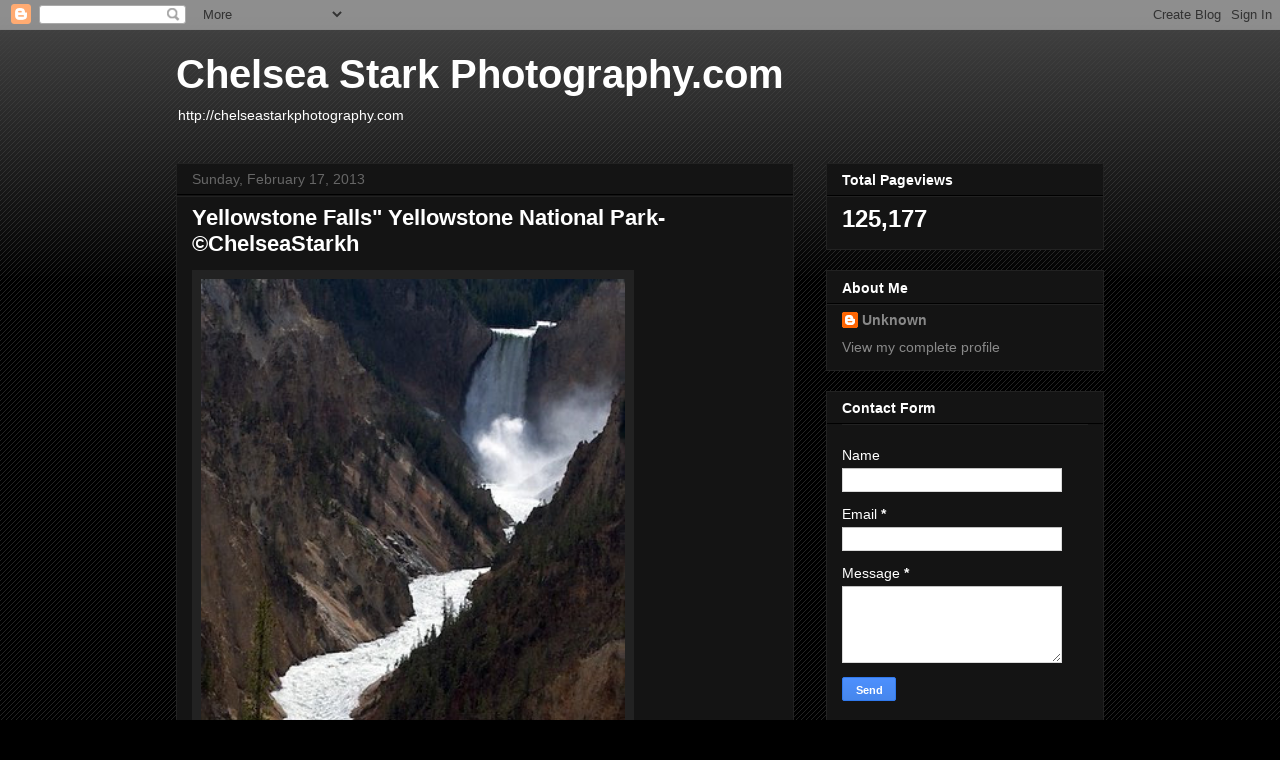

--- FILE ---
content_type: text/html; charset=UTF-8
request_url: https://chelseastarkcom.blogspot.com/2013/02/
body_size: 23513
content:
<!DOCTYPE html>
<html class='v2' dir='ltr' lang='en'>
<head>
<link href='https://www.blogger.com/static/v1/widgets/335934321-css_bundle_v2.css' rel='stylesheet' type='text/css'/>
<meta content='width=1100' name='viewport'/>
<meta content='text/html; charset=UTF-8' http-equiv='Content-Type'/>
<meta content='blogger' name='generator'/>
<link href='https://chelseastarkcom.blogspot.com/favicon.ico' rel='icon' type='image/x-icon'/>
<link href='http://chelseastarkcom.blogspot.com/2013/02/' rel='canonical'/>
<link rel="alternate" type="application/atom+xml" title="Chelsea Stark Photography.com - Atom" href="https://chelseastarkcom.blogspot.com/feeds/posts/default" />
<link rel="alternate" type="application/rss+xml" title="Chelsea Stark Photography.com - RSS" href="https://chelseastarkcom.blogspot.com/feeds/posts/default?alt=rss" />
<link rel="service.post" type="application/atom+xml" title="Chelsea Stark Photography.com - Atom" href="https://www.blogger.com/feeds/2695886162130304208/posts/default" />
<!--Can't find substitution for tag [blog.ieCssRetrofitLinks]-->
<meta content='http://chelseastarkcom.blogspot.com/2013/02/' property='og:url'/>
<meta content='Chelsea Stark Photography.com' property='og:title'/>
<meta content='http://chelseastarkphotography.com' property='og:description'/>
<title>Chelsea Stark Photography.com: February 2013</title>
<style id='page-skin-1' type='text/css'><!--
/*
-----------------------------------------------
Blogger Template Style
Name:     Awesome Inc.
Designer: Tina Chen
URL:      tinachen.org
----------------------------------------------- */
/* Content
----------------------------------------------- */
body {
font: normal normal 13px Arial, Tahoma, Helvetica, FreeSans, sans-serif;
color: #ffffff;
background: #000000 url(https://resources.blogblog.com/blogblog/data/1kt/awesomeinc/body_background_dark.png) repeat scroll top left;
}
html body .content-outer {
min-width: 0;
max-width: 100%;
width: 100%;
}
a:link {
text-decoration: none;
color: #888888;
}
a:visited {
text-decoration: none;
color: #444444;
}
a:hover {
text-decoration: underline;
color: #cccccc;
}
.body-fauxcolumn-outer .cap-top {
position: absolute;
z-index: 1;
height: 276px;
width: 100%;
background: transparent url(https://resources.blogblog.com/blogblog/data/1kt/awesomeinc/body_gradient_dark.png) repeat-x scroll top left;
_background-image: none;
}
/* Columns
----------------------------------------------- */
.content-inner {
padding: 0;
}
.header-inner .section {
margin: 0 16px;
}
.tabs-inner .section {
margin: 0 16px;
}
.main-inner {
padding-top: 30px;
}
.main-inner .column-center-inner,
.main-inner .column-left-inner,
.main-inner .column-right-inner {
padding: 0 5px;
}
*+html body .main-inner .column-center-inner {
margin-top: -30px;
}
#layout .main-inner .column-center-inner {
margin-top: 0;
}
/* Header
----------------------------------------------- */
.header-outer {
margin: 0 0 0 0;
background: transparent none repeat scroll 0 0;
}
.Header h1 {
font: normal bold 40px Arial, Tahoma, Helvetica, FreeSans, sans-serif;
color: #ffffff;
text-shadow: 0 0 -1px #000000;
}
.Header h1 a {
color: #ffffff;
}
.Header .description {
font: normal normal 14px Arial, Tahoma, Helvetica, FreeSans, sans-serif;
color: #ffffff;
}
.header-inner .Header .titlewrapper,
.header-inner .Header .descriptionwrapper {
padding-left: 0;
padding-right: 0;
margin-bottom: 0;
}
.header-inner .Header .titlewrapper {
padding-top: 22px;
}
/* Tabs
----------------------------------------------- */
.tabs-outer {
overflow: hidden;
position: relative;
background: #141414 none repeat scroll 0 0;
}
#layout .tabs-outer {
overflow: visible;
}
.tabs-cap-top, .tabs-cap-bottom {
position: absolute;
width: 100%;
border-top: 1px solid #222222;
}
.tabs-cap-bottom {
bottom: 0;
}
.tabs-inner .widget li a {
display: inline-block;
margin: 0;
padding: .6em 1.5em;
font: normal bold 14px Arial, Tahoma, Helvetica, FreeSans, sans-serif;
color: #ffffff;
border-top: 1px solid #222222;
border-bottom: 1px solid #222222;
border-left: 1px solid #222222;
height: 16px;
line-height: 16px;
}
.tabs-inner .widget li:last-child a {
border-right: 1px solid #222222;
}
.tabs-inner .widget li.selected a, .tabs-inner .widget li a:hover {
background: #444444 none repeat-x scroll 0 -100px;
color: #ffffff;
}
/* Headings
----------------------------------------------- */
h2 {
font: normal bold 14px Arial, Tahoma, Helvetica, FreeSans, sans-serif;
color: #ffffff;
}
/* Widgets
----------------------------------------------- */
.main-inner .section {
margin: 0 27px;
padding: 0;
}
.main-inner .column-left-outer,
.main-inner .column-right-outer {
margin-top: 0;
}
#layout .main-inner .column-left-outer,
#layout .main-inner .column-right-outer {
margin-top: 0;
}
.main-inner .column-left-inner,
.main-inner .column-right-inner {
background: transparent none repeat 0 0;
-moz-box-shadow: 0 0 0 rgba(0, 0, 0, .2);
-webkit-box-shadow: 0 0 0 rgba(0, 0, 0, .2);
-goog-ms-box-shadow: 0 0 0 rgba(0, 0, 0, .2);
box-shadow: 0 0 0 rgba(0, 0, 0, .2);
-moz-border-radius: 0;
-webkit-border-radius: 0;
-goog-ms-border-radius: 0;
border-radius: 0;
}
#layout .main-inner .column-left-inner,
#layout .main-inner .column-right-inner {
margin-top: 0;
}
.sidebar .widget {
font: normal normal 14px Arial, Tahoma, Helvetica, FreeSans, sans-serif;
color: #ffffff;
}
.sidebar .widget a:link {
color: #888888;
}
.sidebar .widget a:visited {
color: #444444;
}
.sidebar .widget a:hover {
color: #cccccc;
}
.sidebar .widget h2 {
text-shadow: 0 0 -1px #000000;
}
.main-inner .widget {
background-color: #141414;
border: 1px solid #222222;
padding: 0 15px 15px;
margin: 20px -16px;
-moz-box-shadow: 0 0 0 rgba(0, 0, 0, .2);
-webkit-box-shadow: 0 0 0 rgba(0, 0, 0, .2);
-goog-ms-box-shadow: 0 0 0 rgba(0, 0, 0, .2);
box-shadow: 0 0 0 rgba(0, 0, 0, .2);
-moz-border-radius: 0;
-webkit-border-radius: 0;
-goog-ms-border-radius: 0;
border-radius: 0;
}
.main-inner .widget h2 {
margin: 0 -15px;
padding: .6em 15px .5em;
border-bottom: 1px solid #000000;
}
.footer-inner .widget h2 {
padding: 0 0 .4em;
border-bottom: 1px solid #000000;
}
.main-inner .widget h2 + div, .footer-inner .widget h2 + div {
border-top: 1px solid #222222;
padding-top: 8px;
}
.main-inner .widget .widget-content {
margin: 0 -15px;
padding: 7px 15px 0;
}
.main-inner .widget ul, .main-inner .widget #ArchiveList ul.flat {
margin: -8px -15px 0;
padding: 0;
list-style: none;
}
.main-inner .widget #ArchiveList {
margin: -8px 0 0;
}
.main-inner .widget ul li, .main-inner .widget #ArchiveList ul.flat li {
padding: .5em 15px;
text-indent: 0;
color: #666666;
border-top: 1px solid #222222;
border-bottom: 1px solid #000000;
}
.main-inner .widget #ArchiveList ul li {
padding-top: .25em;
padding-bottom: .25em;
}
.main-inner .widget ul li:first-child, .main-inner .widget #ArchiveList ul.flat li:first-child {
border-top: none;
}
.main-inner .widget ul li:last-child, .main-inner .widget #ArchiveList ul.flat li:last-child {
border-bottom: none;
}
.post-body {
position: relative;
}
.main-inner .widget .post-body ul {
padding: 0 2.5em;
margin: .5em 0;
list-style: disc;
}
.main-inner .widget .post-body ul li {
padding: 0.25em 0;
margin-bottom: .25em;
color: #ffffff;
border: none;
}
.footer-inner .widget ul {
padding: 0;
list-style: none;
}
.widget .zippy {
color: #666666;
}
/* Posts
----------------------------------------------- */
body .main-inner .Blog {
padding: 0;
margin-bottom: 1em;
background-color: transparent;
border: none;
-moz-box-shadow: 0 0 0 rgba(0, 0, 0, 0);
-webkit-box-shadow: 0 0 0 rgba(0, 0, 0, 0);
-goog-ms-box-shadow: 0 0 0 rgba(0, 0, 0, 0);
box-shadow: 0 0 0 rgba(0, 0, 0, 0);
}
.main-inner .section:last-child .Blog:last-child {
padding: 0;
margin-bottom: 1em;
}
.main-inner .widget h2.date-header {
margin: 0 -15px 1px;
padding: 0 0 0 0;
font: normal normal 14px Arial, Tahoma, Helvetica, FreeSans, sans-serif;
color: #666666;
background: transparent none no-repeat scroll top left;
border-top: 0 solid #222222;
border-bottom: 1px solid #000000;
-moz-border-radius-topleft: 0;
-moz-border-radius-topright: 0;
-webkit-border-top-left-radius: 0;
-webkit-border-top-right-radius: 0;
border-top-left-radius: 0;
border-top-right-radius: 0;
position: static;
bottom: 100%;
right: 15px;
text-shadow: 0 0 -1px #000000;
}
.main-inner .widget h2.date-header span {
font: normal normal 14px Arial, Tahoma, Helvetica, FreeSans, sans-serif;
display: block;
padding: .5em 15px;
border-left: 0 solid #222222;
border-right: 0 solid #222222;
}
.date-outer {
position: relative;
margin: 30px 0 20px;
padding: 0 15px;
background-color: #141414;
border: 1px solid #222222;
-moz-box-shadow: 0 0 0 rgba(0, 0, 0, .2);
-webkit-box-shadow: 0 0 0 rgba(0, 0, 0, .2);
-goog-ms-box-shadow: 0 0 0 rgba(0, 0, 0, .2);
box-shadow: 0 0 0 rgba(0, 0, 0, .2);
-moz-border-radius: 0;
-webkit-border-radius: 0;
-goog-ms-border-radius: 0;
border-radius: 0;
}
.date-outer:first-child {
margin-top: 0;
}
.date-outer:last-child {
margin-bottom: 20px;
-moz-border-radius-bottomleft: 0;
-moz-border-radius-bottomright: 0;
-webkit-border-bottom-left-radius: 0;
-webkit-border-bottom-right-radius: 0;
-goog-ms-border-bottom-left-radius: 0;
-goog-ms-border-bottom-right-radius: 0;
border-bottom-left-radius: 0;
border-bottom-right-radius: 0;
}
.date-posts {
margin: 0 -15px;
padding: 0 15px;
clear: both;
}
.post-outer, .inline-ad {
border-top: 1px solid #222222;
margin: 0 -15px;
padding: 15px 15px;
}
.post-outer {
padding-bottom: 10px;
}
.post-outer:first-child {
padding-top: 0;
border-top: none;
}
.post-outer:last-child, .inline-ad:last-child {
border-bottom: none;
}
.post-body {
position: relative;
}
.post-body img {
padding: 8px;
background: #222222;
border: 1px solid transparent;
-moz-box-shadow: 0 0 0 rgba(0, 0, 0, .2);
-webkit-box-shadow: 0 0 0 rgba(0, 0, 0, .2);
box-shadow: 0 0 0 rgba(0, 0, 0, .2);
-moz-border-radius: 0;
-webkit-border-radius: 0;
border-radius: 0;
}
h3.post-title, h4 {
font: normal bold 22px Arial, Tahoma, Helvetica, FreeSans, sans-serif;
color: #ffffff;
}
h3.post-title a {
font: normal bold 22px Arial, Tahoma, Helvetica, FreeSans, sans-serif;
color: #ffffff;
}
h3.post-title a:hover {
color: #cccccc;
text-decoration: underline;
}
.post-header {
margin: 0 0 1em;
}
.post-body {
line-height: 1.4;
}
.post-outer h2 {
color: #ffffff;
}
.post-footer {
margin: 1.5em 0 0;
}
#blog-pager {
padding: 15px;
font-size: 120%;
background-color: #141414;
border: 1px solid #222222;
-moz-box-shadow: 0 0 0 rgba(0, 0, 0, .2);
-webkit-box-shadow: 0 0 0 rgba(0, 0, 0, .2);
-goog-ms-box-shadow: 0 0 0 rgba(0, 0, 0, .2);
box-shadow: 0 0 0 rgba(0, 0, 0, .2);
-moz-border-radius: 0;
-webkit-border-radius: 0;
-goog-ms-border-radius: 0;
border-radius: 0;
-moz-border-radius-topleft: 0;
-moz-border-radius-topright: 0;
-webkit-border-top-left-radius: 0;
-webkit-border-top-right-radius: 0;
-goog-ms-border-top-left-radius: 0;
-goog-ms-border-top-right-radius: 0;
border-top-left-radius: 0;
border-top-right-radius-topright: 0;
margin-top: 1em;
}
.blog-feeds, .post-feeds {
margin: 1em 0;
text-align: center;
color: #ffffff;
}
.blog-feeds a, .post-feeds a {
color: #888888;
}
.blog-feeds a:visited, .post-feeds a:visited {
color: #444444;
}
.blog-feeds a:hover, .post-feeds a:hover {
color: #cccccc;
}
.post-outer .comments {
margin-top: 2em;
}
/* Comments
----------------------------------------------- */
.comments .comments-content .icon.blog-author {
background-repeat: no-repeat;
background-image: url([data-uri]);
}
.comments .comments-content .loadmore a {
border-top: 1px solid #222222;
border-bottom: 1px solid #222222;
}
.comments .continue {
border-top: 2px solid #222222;
}
/* Footer
----------------------------------------------- */
.footer-outer {
margin: -0 0 -1px;
padding: 0 0 0;
color: #ffffff;
overflow: hidden;
}
.footer-fauxborder-left {
border-top: 1px solid #222222;
background: #141414 none repeat scroll 0 0;
-moz-box-shadow: 0 0 0 rgba(0, 0, 0, .2);
-webkit-box-shadow: 0 0 0 rgba(0, 0, 0, .2);
-goog-ms-box-shadow: 0 0 0 rgba(0, 0, 0, .2);
box-shadow: 0 0 0 rgba(0, 0, 0, .2);
margin: 0 -0;
}
/* Mobile
----------------------------------------------- */
body.mobile {
background-size: auto;
}
.mobile .body-fauxcolumn-outer {
background: transparent none repeat scroll top left;
}
*+html body.mobile .main-inner .column-center-inner {
margin-top: 0;
}
.mobile .main-inner .widget {
padding: 0 0 15px;
}
.mobile .main-inner .widget h2 + div,
.mobile .footer-inner .widget h2 + div {
border-top: none;
padding-top: 0;
}
.mobile .footer-inner .widget h2 {
padding: 0.5em 0;
border-bottom: none;
}
.mobile .main-inner .widget .widget-content {
margin: 0;
padding: 7px 0 0;
}
.mobile .main-inner .widget ul,
.mobile .main-inner .widget #ArchiveList ul.flat {
margin: 0 -15px 0;
}
.mobile .main-inner .widget h2.date-header {
right: 0;
}
.mobile .date-header span {
padding: 0.4em 0;
}
.mobile .date-outer:first-child {
margin-bottom: 0;
border: 1px solid #222222;
-moz-border-radius-topleft: 0;
-moz-border-radius-topright: 0;
-webkit-border-top-left-radius: 0;
-webkit-border-top-right-radius: 0;
-goog-ms-border-top-left-radius: 0;
-goog-ms-border-top-right-radius: 0;
border-top-left-radius: 0;
border-top-right-radius: 0;
}
.mobile .date-outer {
border-color: #222222;
border-width: 0 1px 1px;
}
.mobile .date-outer:last-child {
margin-bottom: 0;
}
.mobile .main-inner {
padding: 0;
}
.mobile .header-inner .section {
margin: 0;
}
.mobile .post-outer, .mobile .inline-ad {
padding: 5px 0;
}
.mobile .tabs-inner .section {
margin: 0 10px;
}
.mobile .main-inner .widget h2 {
margin: 0;
padding: 0;
}
.mobile .main-inner .widget h2.date-header span {
padding: 0;
}
.mobile .main-inner .widget .widget-content {
margin: 0;
padding: 7px 0 0;
}
.mobile #blog-pager {
border: 1px solid transparent;
background: #141414 none repeat scroll 0 0;
}
.mobile .main-inner .column-left-inner,
.mobile .main-inner .column-right-inner {
background: transparent none repeat 0 0;
-moz-box-shadow: none;
-webkit-box-shadow: none;
-goog-ms-box-shadow: none;
box-shadow: none;
}
.mobile .date-posts {
margin: 0;
padding: 0;
}
.mobile .footer-fauxborder-left {
margin: 0;
border-top: inherit;
}
.mobile .main-inner .section:last-child .Blog:last-child {
margin-bottom: 0;
}
.mobile-index-contents {
color: #ffffff;
}
.mobile .mobile-link-button {
background: #888888 none repeat scroll 0 0;
}
.mobile-link-button a:link, .mobile-link-button a:visited {
color: #ffffff;
}
.mobile .tabs-inner .PageList .widget-content {
background: transparent;
border-top: 1px solid;
border-color: #222222;
color: #ffffff;
}
.mobile .tabs-inner .PageList .widget-content .pagelist-arrow {
border-left: 1px solid #222222;
}

--></style>
<style id='template-skin-1' type='text/css'><!--
body {
min-width: 960px;
}
.content-outer, .content-fauxcolumn-outer, .region-inner {
min-width: 960px;
max-width: 960px;
_width: 960px;
}
.main-inner .columns {
padding-left: 0;
padding-right: 310px;
}
.main-inner .fauxcolumn-center-outer {
left: 0;
right: 310px;
/* IE6 does not respect left and right together */
_width: expression(this.parentNode.offsetWidth -
parseInt("0") -
parseInt("310px") + 'px');
}
.main-inner .fauxcolumn-left-outer {
width: 0;
}
.main-inner .fauxcolumn-right-outer {
width: 310px;
}
.main-inner .column-left-outer {
width: 0;
right: 100%;
margin-left: -0;
}
.main-inner .column-right-outer {
width: 310px;
margin-right: -310px;
}
#layout {
min-width: 0;
}
#layout .content-outer {
min-width: 0;
width: 800px;
}
#layout .region-inner {
min-width: 0;
width: auto;
}
body#layout div.add_widget {
padding: 8px;
}
body#layout div.add_widget a {
margin-left: 32px;
}
--></style>
<link href='https://www.blogger.com/dyn-css/authorization.css?targetBlogID=2695886162130304208&amp;zx=0ea69234-7075-4d27-a5df-1e8fc6bd086e' media='none' onload='if(media!=&#39;all&#39;)media=&#39;all&#39;' rel='stylesheet'/><noscript><link href='https://www.blogger.com/dyn-css/authorization.css?targetBlogID=2695886162130304208&amp;zx=0ea69234-7075-4d27-a5df-1e8fc6bd086e' rel='stylesheet'/></noscript>
<meta name='google-adsense-platform-account' content='ca-host-pub-1556223355139109'/>
<meta name='google-adsense-platform-domain' content='blogspot.com'/>

</head>
<body class='loading variant-dark'>
<div class='navbar section' id='navbar' name='Navbar'><div class='widget Navbar' data-version='1' id='Navbar1'><script type="text/javascript">
    function setAttributeOnload(object, attribute, val) {
      if(window.addEventListener) {
        window.addEventListener('load',
          function(){ object[attribute] = val; }, false);
      } else {
        window.attachEvent('onload', function(){ object[attribute] = val; });
      }
    }
  </script>
<div id="navbar-iframe-container"></div>
<script type="text/javascript" src="https://apis.google.com/js/platform.js"></script>
<script type="text/javascript">
      gapi.load("gapi.iframes:gapi.iframes.style.bubble", function() {
        if (gapi.iframes && gapi.iframes.getContext) {
          gapi.iframes.getContext().openChild({
              url: 'https://www.blogger.com/navbar/2695886162130304208?origin\x3dhttps://chelseastarkcom.blogspot.com',
              where: document.getElementById("navbar-iframe-container"),
              id: "navbar-iframe"
          });
        }
      });
    </script><script type="text/javascript">
(function() {
var script = document.createElement('script');
script.type = 'text/javascript';
script.src = '//pagead2.googlesyndication.com/pagead/js/google_top_exp.js';
var head = document.getElementsByTagName('head')[0];
if (head) {
head.appendChild(script);
}})();
</script>
</div></div>
<div class='body-fauxcolumns'>
<div class='fauxcolumn-outer body-fauxcolumn-outer'>
<div class='cap-top'>
<div class='cap-left'></div>
<div class='cap-right'></div>
</div>
<div class='fauxborder-left'>
<div class='fauxborder-right'></div>
<div class='fauxcolumn-inner'>
</div>
</div>
<div class='cap-bottom'>
<div class='cap-left'></div>
<div class='cap-right'></div>
</div>
</div>
</div>
<div class='content'>
<div class='content-fauxcolumns'>
<div class='fauxcolumn-outer content-fauxcolumn-outer'>
<div class='cap-top'>
<div class='cap-left'></div>
<div class='cap-right'></div>
</div>
<div class='fauxborder-left'>
<div class='fauxborder-right'></div>
<div class='fauxcolumn-inner'>
</div>
</div>
<div class='cap-bottom'>
<div class='cap-left'></div>
<div class='cap-right'></div>
</div>
</div>
</div>
<div class='content-outer'>
<div class='content-cap-top cap-top'>
<div class='cap-left'></div>
<div class='cap-right'></div>
</div>
<div class='fauxborder-left content-fauxborder-left'>
<div class='fauxborder-right content-fauxborder-right'></div>
<div class='content-inner'>
<header>
<div class='header-outer'>
<div class='header-cap-top cap-top'>
<div class='cap-left'></div>
<div class='cap-right'></div>
</div>
<div class='fauxborder-left header-fauxborder-left'>
<div class='fauxborder-right header-fauxborder-right'></div>
<div class='region-inner header-inner'>
<div class='header section' id='header' name='Header'><div class='widget Header' data-version='1' id='Header1'>
<div id='header-inner'>
<div class='titlewrapper'>
<h1 class='title'>
<a href='https://chelseastarkcom.blogspot.com/'>
Chelsea Stark Photography.com
</a>
</h1>
</div>
<div class='descriptionwrapper'>
<p class='description'><span>http://chelseastarkphotography.com</span></p>
</div>
</div>
</div></div>
</div>
</div>
<div class='header-cap-bottom cap-bottom'>
<div class='cap-left'></div>
<div class='cap-right'></div>
</div>
</div>
</header>
<div class='tabs-outer'>
<div class='tabs-cap-top cap-top'>
<div class='cap-left'></div>
<div class='cap-right'></div>
</div>
<div class='fauxborder-left tabs-fauxborder-left'>
<div class='fauxborder-right tabs-fauxborder-right'></div>
<div class='region-inner tabs-inner'>
<div class='tabs no-items section' id='crosscol' name='Cross-Column'></div>
<div class='tabs no-items section' id='crosscol-overflow' name='Cross-Column 2'></div>
</div>
</div>
<div class='tabs-cap-bottom cap-bottom'>
<div class='cap-left'></div>
<div class='cap-right'></div>
</div>
</div>
<div class='main-outer'>
<div class='main-cap-top cap-top'>
<div class='cap-left'></div>
<div class='cap-right'></div>
</div>
<div class='fauxborder-left main-fauxborder-left'>
<div class='fauxborder-right main-fauxborder-right'></div>
<div class='region-inner main-inner'>
<div class='columns fauxcolumns'>
<div class='fauxcolumn-outer fauxcolumn-center-outer'>
<div class='cap-top'>
<div class='cap-left'></div>
<div class='cap-right'></div>
</div>
<div class='fauxborder-left'>
<div class='fauxborder-right'></div>
<div class='fauxcolumn-inner'>
</div>
</div>
<div class='cap-bottom'>
<div class='cap-left'></div>
<div class='cap-right'></div>
</div>
</div>
<div class='fauxcolumn-outer fauxcolumn-left-outer'>
<div class='cap-top'>
<div class='cap-left'></div>
<div class='cap-right'></div>
</div>
<div class='fauxborder-left'>
<div class='fauxborder-right'></div>
<div class='fauxcolumn-inner'>
</div>
</div>
<div class='cap-bottom'>
<div class='cap-left'></div>
<div class='cap-right'></div>
</div>
</div>
<div class='fauxcolumn-outer fauxcolumn-right-outer'>
<div class='cap-top'>
<div class='cap-left'></div>
<div class='cap-right'></div>
</div>
<div class='fauxborder-left'>
<div class='fauxborder-right'></div>
<div class='fauxcolumn-inner'>
</div>
</div>
<div class='cap-bottom'>
<div class='cap-left'></div>
<div class='cap-right'></div>
</div>
</div>
<!-- corrects IE6 width calculation -->
<div class='columns-inner'>
<div class='column-center-outer'>
<div class='column-center-inner'>
<div class='main section' id='main' name='Main'><div class='widget Blog' data-version='1' id='Blog1'>
<div class='blog-posts hfeed'>

          <div class="date-outer">
        
<h2 class='date-header'><span>Sunday, February 17, 2013</span></h2>

          <div class="date-posts">
        
<div class='post-outer'>
<div class='post hentry uncustomized-post-template' itemprop='blogPost' itemscope='itemscope' itemtype='http://schema.org/BlogPosting'>
<meta content='http://farm9.staticflickr.com/8349/8183687843_98aaa8d0e6.jpg' itemprop='image_url'/>
<meta content='2695886162130304208' itemprop='blogId'/>
<meta content='8077216452848310292' itemprop='postId'/>
<a name='8077216452848310292'></a>
<h3 class='post-title entry-title' itemprop='name'>
<a href='https://chelseastarkcom.blogspot.com/2012/11/wine-being-falls-yellowstone-national.html'>Yellowstone Falls&quot; Yellowstone National Park-&#169;ChelseaStarkh</a>
</h3>
<div class='post-header'>
<div class='post-header-line-1'></div>
</div>
<div class='post-body entry-content' id='post-body-8077216452848310292' itemprop='description articleBody'>
<div style="margin: 0px 0px 10px; padding: 0px;">
<div>
<div style="font-size: 0.8em; line-height: 1.6em;">
<a href="http://www.flickr.com/photos/see_the_light1/8183687843/" title="Wine being falls &#169;ChelseaStark http://www.chelseastarkphotography.com"><img alt="Wine being falls ©ChelseaStark http://www.chelseastarkphotography.com by chelseastarkphotography.com" height="640" src="https://lh3.googleusercontent.com/blogger_img_proxy/AEn0k_u7eJ0ojFUDKs9QeAH0Kgu4wNLvOBgyLtdt0KM8xCawU_ZLOR2q55E3VoZEGQKUr5T7u43jNo3Sbe0BTCJtcHpOHa3UnADOEC7vflRHUt_TeymwUmLt7iAmy-R9tcV9=s0-d" width="424"></a></div>
<b><span style="font-size: large;"><a href="http://www.flickr.com/photos/see_the_light1/8183687843/in/set-72157624487266167/" style="line-height: 1.6em;" target="_blank">Yellowstone Falls"</a><span style="line-height: 20px;">&nbsp;a photo by</span><span style="background-color: white; line-height: 1.6em;"><span style="line-height: 1.6em;">&nbsp;</span></span><span style="font-family: Noteworthy-Light; font-size: 15px; line-height: 15px;"><a href="http://www.flickr.com/photos/see_the_light1/">chelseastarkphotography.com</a>&nbsp;on Flickr. The&nbsp;</span><a href="http://yellowstone.net/waterfalls/yellowstones-waterfalls/lower-falls/">Yellowstone Falls</a>&nbsp;are in <a href="http://www.usparklodging.com/yellowstone/" target="_blank">Yellowstone National Park </a>near Canyon village.This is one of the most impressive waterfalls in North America<span style="line-height: 20px;">.</span></span></b></div>
<h2>
</h2>
<b><span style="font-size: large;">
The Lower Yellowstone Falls are in Yellowstone National Park, near Canyon Village. This is one of the most impressive waterfalls in North America.</span></b><br />
<b><span style="font-size: large;">
There are many areas from which to view the falls. Nice distant views can be had from Artist's Points, or the overlooks on the north side of the Canyon. For a closer view of the falls, take Uncle Tom's Trail, which consists of a series of metal stairs that lead down into the Canyon.</span></b><br />
<br />
<h2>
</h2>
</div>
<div style='clear: both;'></div>
</div>
<div class='post-footer'>
<div class='post-footer-line post-footer-line-1'>
<span class='post-author vcard'>
Posted by
<span class='fn' itemprop='author' itemscope='itemscope' itemtype='http://schema.org/Person'>
<meta content='https://www.blogger.com/profile/05881045327698383874' itemprop='url'/>
<a class='g-profile' href='https://www.blogger.com/profile/05881045327698383874' rel='author' title='author profile'>
<span itemprop='name'>Unknown</span>
</a>
</span>
</span>
<span class='post-timestamp'>
at
<meta content='http://chelseastarkcom.blogspot.com/2012/11/wine-being-falls-yellowstone-national.html' itemprop='url'/>
<a class='timestamp-link' href='https://chelseastarkcom.blogspot.com/2012/11/wine-being-falls-yellowstone-national.html' rel='bookmark' title='permanent link'><abbr class='published' itemprop='datePublished' title='2013-02-17T17:08:00-08:00'>5:08&#8239;PM</abbr></a>
</span>
<span class='post-comment-link'>
<a class='comment-link' href='https://chelseastarkcom.blogspot.com/2012/11/wine-being-falls-yellowstone-national.html#comment-form' onclick=''>
No comments:
  </a>
</span>
<span class='post-icons'>
<span class='item-action'>
<a href='https://www.blogger.com/email-post/2695886162130304208/8077216452848310292' title='Email Post'>
<img alt='' class='icon-action' height='13' src='https://resources.blogblog.com/img/icon18_email.gif' width='18'/>
</a>
</span>
<span class='item-control blog-admin pid-1227991842'>
<a href='https://www.blogger.com/post-edit.g?blogID=2695886162130304208&postID=8077216452848310292&from=pencil' title='Edit Post'>
<img alt='' class='icon-action' height='18' src='https://resources.blogblog.com/img/icon18_edit_allbkg.gif' width='18'/>
</a>
</span>
</span>
<div class='post-share-buttons goog-inline-block'>
<a class='goog-inline-block share-button sb-email' href='https://www.blogger.com/share-post.g?blogID=2695886162130304208&postID=8077216452848310292&target=email' target='_blank' title='Email This'><span class='share-button-link-text'>Email This</span></a><a class='goog-inline-block share-button sb-blog' href='https://www.blogger.com/share-post.g?blogID=2695886162130304208&postID=8077216452848310292&target=blog' onclick='window.open(this.href, "_blank", "height=270,width=475"); return false;' target='_blank' title='BlogThis!'><span class='share-button-link-text'>BlogThis!</span></a><a class='goog-inline-block share-button sb-twitter' href='https://www.blogger.com/share-post.g?blogID=2695886162130304208&postID=8077216452848310292&target=twitter' target='_blank' title='Share to X'><span class='share-button-link-text'>Share to X</span></a><a class='goog-inline-block share-button sb-facebook' href='https://www.blogger.com/share-post.g?blogID=2695886162130304208&postID=8077216452848310292&target=facebook' onclick='window.open(this.href, "_blank", "height=430,width=640"); return false;' target='_blank' title='Share to Facebook'><span class='share-button-link-text'>Share to Facebook</span></a><a class='goog-inline-block share-button sb-pinterest' href='https://www.blogger.com/share-post.g?blogID=2695886162130304208&postID=8077216452848310292&target=pinterest' target='_blank' title='Share to Pinterest'><span class='share-button-link-text'>Share to Pinterest</span></a>
</div>
</div>
<div class='post-footer-line post-footer-line-2'>
<span class='post-labels'>
Labels:
<a href='https://chelseastarkcom.blogspot.com/search/label/Bird' rel='tag'>Bird</a>,
<a href='https://chelseastarkcom.blogspot.com/search/label/Bird%20Photography' rel='tag'>Bird Photography</a>,
<a href='https://chelseastarkcom.blogspot.com/search/label/blind%20photographer' rel='tag'>blind photographer</a>,
<a href='https://chelseastarkcom.blogspot.com/search/label/blind%20photography' rel='tag'>blind photography</a>,
<a href='https://chelseastarkcom.blogspot.com/search/label/Chelsea%20Stark' rel='tag'>Chelsea Stark</a>,
<a href='https://chelseastarkcom.blogspot.com/search/label/National%20Park%20Photography' rel='tag'>National Park Photography</a>,
<a href='https://chelseastarkcom.blogspot.com/search/label/nYellowstone%20National%20Park' rel='tag'>nYellowstone National Park</a>,
<a href='https://chelseastarkcom.blogspot.com/search/label/Yellowstone' rel='tag'>Yellowstone</a>,
<a href='https://chelseastarkcom.blogspot.com/search/label/Yellowstone%20National%20Park' rel='tag'>Yellowstone National Park</a>
</span>
</div>
<div class='post-footer-line post-footer-line-3'>
<span class='post-location'>
Location:
<a href='https://maps.google.com/maps?q=Yellowstone+National+Park,+WY+82190,+USA@44.4225727,-110.58666740000001&z=10' target='_blank'>Yellowstone National Park, WY 82190, USA</a>
</span>
</div>
</div>
</div>
</div>
<div class='post-outer'>
<div class='post hentry uncustomized-post-template' itemprop='blogPost' itemscope='itemscope' itemtype='http://schema.org/BlogPosting'>
<meta content='http://farm6.staticflickr.com/5338/8807968690_6e27a3cfbe.jpg' itemprop='image_url'/>
<meta content='2695886162130304208' itemprop='blogId'/>
<meta content='3178840015314935680' itemprop='postId'/>
<a name='3178840015314935680'></a>
<h3 class='post-title entry-title' itemprop='name'>
<a href='https://chelseastarkcom.blogspot.com/2013/07/great-white-throne-zion-national-park.html'>Great white throne&quot; ,Zion National Park</a>
</h3>
<div class='post-header'>
<div class='post-header-line-1'></div>
</div>
<div class='post-body entry-content' id='post-body-3178840015314935680' itemprop='description articleBody'>
<div style="line-height: 1.6em; margin: 0px 0px 10px; padding: 0px;">
<div style="font-size: 0.8em;">
<a href="http://www.flickr.com/photos/see_the_light1/8807968690/" title="Great white throne&quot; ,Zion National Park, ChelseaStark http://www.chelseastarkphotography.com"><img alt="Great white throne&quot; ,Zion National Park, ChelseaStark http://www.chelseastarkphotography.com by chelseastarkphotography.com" height="640" src="https://lh3.googleusercontent.com/blogger_img_proxy/AEn0k_t0Swdpp3i-0Ty9NR4qzQmncNCm9LT8uLDWWr69B7vUq0oS-yO1ZmFAS8sik7H5XKImJ1FYuMb9q_frJ5nj0SkFgVFHu2UVeMK8H0tOcJvEw-KyiOBwcS9M1MHBogpvwg=s0-d" width="424"></a></div>
<span style="font-size: large;"><b><span style="margin: 0px;"><a href="http://www.flickr.com/photos/see_the_light1/8807968690/" target="_blank">Great white throne" ,Zion National Park</a>, a photo by <a href="http://www.flickr.com/photos/see_the_light1/">chelseastarkphotography.com</a> on Flickr. &nbsp;</span><a href="http://www.nps.gov/zion/index.htm" style="line-height: normal;" target="_blank">Zion National Park</a></b></span><br />
<i><span style="font-size: large;"><b>Via Flickr:</b></span></i></div>
<span style="font-size: large;"><b>The Great White Throne is a highlight of <a href="http://www.nps.gov/zion/index.htm" target="_blank">Zion National Park</a>, itself a world-class showplace of sandstone. The whole edifice consists of the Navajo Sandstone, one of the world's largest sandstone bodies. One of the striking things about the Great White Throne is that while its top is white, its base is red. It is thought that once upon a time the Navajo was a supergiant-class reservoir of petroleum. As the sandstone began to be exposed through erosion, however, the oil and gas escaped, along the way erasing the red sandstone pigments through chemical reduction. This would have been during Cretaceous time, when the atmosphere was extremely high in carbon dioxide compared to today. Whether the massive oxidation of the Navajo oil reservoir and others like it influenced the global atmosphere is an intriguing research problem.</b></span>
<div style='clear: both;'></div>
</div>
<div class='post-footer'>
<div class='post-footer-line post-footer-line-1'>
<span class='post-author vcard'>
Posted by
<span class='fn' itemprop='author' itemscope='itemscope' itemtype='http://schema.org/Person'>
<meta content='https://www.blogger.com/profile/05881045327698383874' itemprop='url'/>
<a class='g-profile' href='https://www.blogger.com/profile/05881045327698383874' rel='author' title='author profile'>
<span itemprop='name'>Unknown</span>
</a>
</span>
</span>
<span class='post-timestamp'>
at
<meta content='http://chelseastarkcom.blogspot.com/2013/07/great-white-throne-zion-national-park.html' itemprop='url'/>
<a class='timestamp-link' href='https://chelseastarkcom.blogspot.com/2013/07/great-white-throne-zion-national-park.html' rel='bookmark' title='permanent link'><abbr class='published' itemprop='datePublished' title='2013-02-17T10:55:00-08:00'>10:55&#8239;AM</abbr></a>
</span>
<span class='post-comment-link'>
<a class='comment-link' href='https://chelseastarkcom.blogspot.com/2013/07/great-white-throne-zion-national-park.html#comment-form' onclick=''>
No comments:
  </a>
</span>
<span class='post-icons'>
<span class='item-action'>
<a href='https://www.blogger.com/email-post/2695886162130304208/3178840015314935680' title='Email Post'>
<img alt='' class='icon-action' height='13' src='https://resources.blogblog.com/img/icon18_email.gif' width='18'/>
</a>
</span>
<span class='item-control blog-admin pid-1227991842'>
<a href='https://www.blogger.com/post-edit.g?blogID=2695886162130304208&postID=3178840015314935680&from=pencil' title='Edit Post'>
<img alt='' class='icon-action' height='18' src='https://resources.blogblog.com/img/icon18_edit_allbkg.gif' width='18'/>
</a>
</span>
</span>
<div class='post-share-buttons goog-inline-block'>
<a class='goog-inline-block share-button sb-email' href='https://www.blogger.com/share-post.g?blogID=2695886162130304208&postID=3178840015314935680&target=email' target='_blank' title='Email This'><span class='share-button-link-text'>Email This</span></a><a class='goog-inline-block share-button sb-blog' href='https://www.blogger.com/share-post.g?blogID=2695886162130304208&postID=3178840015314935680&target=blog' onclick='window.open(this.href, "_blank", "height=270,width=475"); return false;' target='_blank' title='BlogThis!'><span class='share-button-link-text'>BlogThis!</span></a><a class='goog-inline-block share-button sb-twitter' href='https://www.blogger.com/share-post.g?blogID=2695886162130304208&postID=3178840015314935680&target=twitter' target='_blank' title='Share to X'><span class='share-button-link-text'>Share to X</span></a><a class='goog-inline-block share-button sb-facebook' href='https://www.blogger.com/share-post.g?blogID=2695886162130304208&postID=3178840015314935680&target=facebook' onclick='window.open(this.href, "_blank", "height=430,width=640"); return false;' target='_blank' title='Share to Facebook'><span class='share-button-link-text'>Share to Facebook</span></a><a class='goog-inline-block share-button sb-pinterest' href='https://www.blogger.com/share-post.g?blogID=2695886162130304208&postID=3178840015314935680&target=pinterest' target='_blank' title='Share to Pinterest'><span class='share-button-link-text'>Share to Pinterest</span></a>
</div>
</div>
<div class='post-footer-line post-footer-line-2'>
<span class='post-labels'>
Labels:
<a href='https://chelseastarkcom.blogspot.com/search/label/Bird%20Photography' rel='tag'>Bird Photography</a>,
<a href='https://chelseastarkcom.blogspot.com/search/label/blind%20photographer' rel='tag'>blind photographer</a>,
<a href='https://chelseastarkcom.blogspot.com/search/label/blind%20photography' rel='tag'>blind photography</a>,
<a href='https://chelseastarkcom.blogspot.com/search/label/Chelsea%20Stark' rel='tag'>Chelsea Stark</a>,
<a href='https://chelseastarkcom.blogspot.com/search/label/Landscape%20%20Photography' rel='tag'>Landscape  Photography</a>,
<a href='https://chelseastarkcom.blogspot.com/search/label/Landscape%20Photography' rel='tag'>Landscape Photography</a>,
<a href='https://chelseastarkcom.blogspot.com/search/label/National%20Park%20Photography' rel='tag'>National Park Photography</a>,
<a href='https://chelseastarkcom.blogspot.com/search/label/Zion' rel='tag'>Zion</a>,
<a href='https://chelseastarkcom.blogspot.com/search/label/Zion%20National%20Park' rel='tag'>Zion National Park</a>
</span>
</div>
<div class='post-footer-line post-footer-line-3'>
<span class='post-location'>
Location:
<a href='https://maps.google.com/maps?q=Washington,+UT,+USA@37.213147263373976,-112.88194588281249&z=10' target='_blank'>Washington, UT, USA</a>
</span>
</div>
</div>
</div>
</div>

          </div></div>
        

          <div class="date-outer">
        
<h2 class='date-header'><span>Sunday, February 10, 2013</span></h2>

          <div class="date-posts">
        
<div class='post-outer'>
<div class='post hentry uncustomized-post-template' itemprop='blogPost' itemscope='itemscope' itemtype='http://schema.org/BlogPosting'>
<meta content='http://farm9.staticflickr.com/8481/8179441208_d1ecccdf89.jpg' itemprop='image_url'/>
<meta content='2695886162130304208' itemprop='blogId'/>
<meta content='8161061924689904666' itemprop='postId'/>
<a name='8161061924689904666'></a>
<h3 class='post-title entry-title' itemprop='name'>
<a href='https://chelseastarkcom.blogspot.com/2013/07/pink-chelsea-stark-httpwwwchelseastarkp.html'>A single Pink flamingo</a>
</h3>
<div class='post-header'>
<div class='post-header-line-1'></div>
</div>
<div class='post-body entry-content' id='post-body-8161061924689904666' itemprop='description articleBody'>
<div style="line-height: 1.6em; margin: 0px 0px 10px; padding: 0px;">
<div style="font-size: 0.8em;">
<a href="http://www.flickr.com/photos/see_the_light1/8179441208/" title="Pink &#169;Chelsea Stark http://www.chelseastarkphotography.com"><img alt="Pink ©Chelsea Stark http://www.chelseastarkphotography.com by chelseastarkphotography.com" height="640" src="https://lh3.googleusercontent.com/blogger_img_proxy/AEn0k_tht4VrunoHsOeF2qqbjrkKOz8SJIKnRelWBAbL8BvzoMR9tiDfQdOxnJ5WIWx_bMwRFayUA2MgMWZmvUaNrL04pWnQcsc3dNfZEuAJW-dtRIvFT9bJVVrslYmcqQqM7g=s0-d" width="423"></a></div>
<span style="font-size: large;"><b><span style="margin: 0px;"><a href="http://www.flickr.com/photos/see_the_light1/8179441208/" target="_blank">Pink flamingos</a></span>, a photo by <a href="http://www.flickr.com/photos/see_the_light1/">chelseastarkphotography.com</a> on Flickr.<i>Via Flickr:</i></b></span><br />
<span style="font-size: large;"><b>These famous pink birds can be found in warm, watery regions on many continents. They favor environments like estuaries and saline or alkaline lakes. Considering their appearance, flamingos are surprisingly fluid swimmers, but really thrive on the extensive mud flats where they breed and feed.</b></span></div>
<div style='clear: both;'></div>
</div>
<div class='post-footer'>
<div class='post-footer-line post-footer-line-1'>
<span class='post-author vcard'>
Posted by
<span class='fn' itemprop='author' itemscope='itemscope' itemtype='http://schema.org/Person'>
<meta content='https://www.blogger.com/profile/05881045327698383874' itemprop='url'/>
<a class='g-profile' href='https://www.blogger.com/profile/05881045327698383874' rel='author' title='author profile'>
<span itemprop='name'>Unknown</span>
</a>
</span>
</span>
<span class='post-timestamp'>
at
<meta content='http://chelseastarkcom.blogspot.com/2013/07/pink-chelsea-stark-httpwwwchelseastarkp.html' itemprop='url'/>
<a class='timestamp-link' href='https://chelseastarkcom.blogspot.com/2013/07/pink-chelsea-stark-httpwwwchelseastarkp.html' rel='bookmark' title='permanent link'><abbr class='published' itemprop='datePublished' title='2013-02-10T09:26:00-08:00'>9:26&#8239;AM</abbr></a>
</span>
<span class='post-comment-link'>
<a class='comment-link' href='https://chelseastarkcom.blogspot.com/2013/07/pink-chelsea-stark-httpwwwchelseastarkp.html#comment-form' onclick=''>
No comments:
  </a>
</span>
<span class='post-icons'>
<span class='item-action'>
<a href='https://www.blogger.com/email-post/2695886162130304208/8161061924689904666' title='Email Post'>
<img alt='' class='icon-action' height='13' src='https://resources.blogblog.com/img/icon18_email.gif' width='18'/>
</a>
</span>
<span class='item-control blog-admin pid-1227991842'>
<a href='https://www.blogger.com/post-edit.g?blogID=2695886162130304208&postID=8161061924689904666&from=pencil' title='Edit Post'>
<img alt='' class='icon-action' height='18' src='https://resources.blogblog.com/img/icon18_edit_allbkg.gif' width='18'/>
</a>
</span>
</span>
<div class='post-share-buttons goog-inline-block'>
<a class='goog-inline-block share-button sb-email' href='https://www.blogger.com/share-post.g?blogID=2695886162130304208&postID=8161061924689904666&target=email' target='_blank' title='Email This'><span class='share-button-link-text'>Email This</span></a><a class='goog-inline-block share-button sb-blog' href='https://www.blogger.com/share-post.g?blogID=2695886162130304208&postID=8161061924689904666&target=blog' onclick='window.open(this.href, "_blank", "height=270,width=475"); return false;' target='_blank' title='BlogThis!'><span class='share-button-link-text'>BlogThis!</span></a><a class='goog-inline-block share-button sb-twitter' href='https://www.blogger.com/share-post.g?blogID=2695886162130304208&postID=8161061924689904666&target=twitter' target='_blank' title='Share to X'><span class='share-button-link-text'>Share to X</span></a><a class='goog-inline-block share-button sb-facebook' href='https://www.blogger.com/share-post.g?blogID=2695886162130304208&postID=8161061924689904666&target=facebook' onclick='window.open(this.href, "_blank", "height=430,width=640"); return false;' target='_blank' title='Share to Facebook'><span class='share-button-link-text'>Share to Facebook</span></a><a class='goog-inline-block share-button sb-pinterest' href='https://www.blogger.com/share-post.g?blogID=2695886162130304208&postID=8161061924689904666&target=pinterest' target='_blank' title='Share to Pinterest'><span class='share-button-link-text'>Share to Pinterest</span></a>
</div>
</div>
<div class='post-footer-line post-footer-line-2'>
<span class='post-labels'>
Labels:
<a href='https://chelseastarkcom.blogspot.com/search/label/Animal' rel='tag'>Animal</a>,
<a href='https://chelseastarkcom.blogspot.com/search/label/Animal%20Photography' rel='tag'>Animal Photography</a>,
<a href='https://chelseastarkcom.blogspot.com/search/label/Bird%20Photography' rel='tag'>Bird Photography</a>,
<a href='https://chelseastarkcom.blogspot.com/search/label/blind%20people%20photography' rel='tag'>blind people photography</a>,
<a href='https://chelseastarkcom.blogspot.com/search/label/blind%20photographer' rel='tag'>blind photographer</a>,
<a href='https://chelseastarkcom.blogspot.com/search/label/blind%20photography' rel='tag'>blind photography</a>,
<a href='https://chelseastarkcom.blogspot.com/search/label/Chelsea%20Stark' rel='tag'>Chelsea Stark</a>,
<a href='https://chelseastarkcom.blogspot.com/search/label/Pink%20flamingos' rel='tag'>Pink flamingos</a>,
<a href='https://chelseastarkcom.blogspot.com/search/label/waterfall%20Photography' rel='tag'>waterfall Photography</a>
</span>
</div>
<div class='post-footer-line post-footer-line-3'>
<span class='post-location'>
</span>
</div>
</div>
</div>
</div>
<div class='post-outer'>
<div class='post hentry uncustomized-post-template' itemprop='blogPost' itemscope='itemscope' itemtype='http://schema.org/BlogPosting'>
<meta content='http://farm4.staticflickr.com/3754/8952242797_606bf5b622.jpg' itemprop='image_url'/>
<meta content='2695886162130304208' itemprop='blogId'/>
<meta content='2896575036646197930' itemprop='postId'/>
<a name='2896575036646197930'></a>
<h3 class='post-title entry-title' itemprop='name'>
<a href='https://chelseastarkcom.blogspot.com/2013/07/wild-flower-study-3-chelseastark.html'>Orange Wild Flower study</a>
</h3>
<div class='post-header'>
<div class='post-header-line-1'></div>
</div>
<div class='post-body entry-content' id='post-body-2896575036646197930' itemprop='description articleBody'>
<div style="line-height: 1.6em; margin: 0px 0px 10px; padding: 0px;">
<div style="font-size: 0.8em;">
<a href="http://www.flickr.com/photos/see_the_light1/8952242797/" title="Wild Flower study 3.    ChelseaStark http://www.chelseastarkphotography.com"><img alt="Wild Flower study 3.    ChelseaStark http://www.chelseastarkphotography.com by chelseastarkphotography.com" height="480" src="https://lh3.googleusercontent.com/blogger_img_proxy/AEn0k_t7qCOVBgkyjXCqiZBfgAMdylGfoRWD-fTCXNcJKCeJcRwWXgDOnts1i2HnNBmYW39hGKsUj2-VP3gqOirAwOSnzCsxCYPqiLdieXHHg2XoRR701GlkgVPi1CdMqD1Geg=s0-d" width="640"></a></div>
<span style="font-size: large; margin: 0px;"><b><a href="http://www.flickr.com/photos/see_the_light1/8952242797/" target="_blank">Wild Flower study 3.    </a>, a photo by <a href="http://www.flickr.com/photos/see_the_light1/">chelseastarkphotography.com</a> on Flickr.</b></span></div>
<br />
<div style='clear: both;'></div>
</div>
<div class='post-footer'>
<div class='post-footer-line post-footer-line-1'>
<span class='post-author vcard'>
Posted by
<span class='fn' itemprop='author' itemscope='itemscope' itemtype='http://schema.org/Person'>
<meta content='https://www.blogger.com/profile/05881045327698383874' itemprop='url'/>
<a class='g-profile' href='https://www.blogger.com/profile/05881045327698383874' rel='author' title='author profile'>
<span itemprop='name'>Unknown</span>
</a>
</span>
</span>
<span class='post-timestamp'>
at
<meta content='http://chelseastarkcom.blogspot.com/2013/07/wild-flower-study-3-chelseastark.html' itemprop='url'/>
<a class='timestamp-link' href='https://chelseastarkcom.blogspot.com/2013/07/wild-flower-study-3-chelseastark.html' rel='bookmark' title='permanent link'><abbr class='published' itemprop='datePublished' title='2013-02-10T08:16:00-08:00'>8:16&#8239;AM</abbr></a>
</span>
<span class='post-comment-link'>
<a class='comment-link' href='https://chelseastarkcom.blogspot.com/2013/07/wild-flower-study-3-chelseastark.html#comment-form' onclick=''>
No comments:
  </a>
</span>
<span class='post-icons'>
<span class='item-action'>
<a href='https://www.blogger.com/email-post/2695886162130304208/2896575036646197930' title='Email Post'>
<img alt='' class='icon-action' height='13' src='https://resources.blogblog.com/img/icon18_email.gif' width='18'/>
</a>
</span>
<span class='item-control blog-admin pid-1227991842'>
<a href='https://www.blogger.com/post-edit.g?blogID=2695886162130304208&postID=2896575036646197930&from=pencil' title='Edit Post'>
<img alt='' class='icon-action' height='18' src='https://resources.blogblog.com/img/icon18_edit_allbkg.gif' width='18'/>
</a>
</span>
</span>
<div class='post-share-buttons goog-inline-block'>
<a class='goog-inline-block share-button sb-email' href='https://www.blogger.com/share-post.g?blogID=2695886162130304208&postID=2896575036646197930&target=email' target='_blank' title='Email This'><span class='share-button-link-text'>Email This</span></a><a class='goog-inline-block share-button sb-blog' href='https://www.blogger.com/share-post.g?blogID=2695886162130304208&postID=2896575036646197930&target=blog' onclick='window.open(this.href, "_blank", "height=270,width=475"); return false;' target='_blank' title='BlogThis!'><span class='share-button-link-text'>BlogThis!</span></a><a class='goog-inline-block share-button sb-twitter' href='https://www.blogger.com/share-post.g?blogID=2695886162130304208&postID=2896575036646197930&target=twitter' target='_blank' title='Share to X'><span class='share-button-link-text'>Share to X</span></a><a class='goog-inline-block share-button sb-facebook' href='https://www.blogger.com/share-post.g?blogID=2695886162130304208&postID=2896575036646197930&target=facebook' onclick='window.open(this.href, "_blank", "height=430,width=640"); return false;' target='_blank' title='Share to Facebook'><span class='share-button-link-text'>Share to Facebook</span></a><a class='goog-inline-block share-button sb-pinterest' href='https://www.blogger.com/share-post.g?blogID=2695886162130304208&postID=2896575036646197930&target=pinterest' target='_blank' title='Share to Pinterest'><span class='share-button-link-text'>Share to Pinterest</span></a>
</div>
</div>
<div class='post-footer-line post-footer-line-2'>
<span class='post-labels'>
Labels:
<a href='https://chelseastarkcom.blogspot.com/search/label/Bird%20Photography' rel='tag'>Bird Photography</a>,
<a href='https://chelseastarkcom.blogspot.com/search/label/blind%20people%20photography' rel='tag'>blind people photography</a>,
<a href='https://chelseastarkcom.blogspot.com/search/label/blind%20photographer' rel='tag'>blind photographer</a>,
<a href='https://chelseastarkcom.blogspot.com/search/label/Chelsea%20Stark' rel='tag'>Chelsea Stark</a>,
<a href='https://chelseastarkcom.blogspot.com/search/label/flower' rel='tag'>flower</a>,
<a href='https://chelseastarkcom.blogspot.com/search/label/flower%20Photography' rel='tag'>flower Photography</a>,
<a href='https://chelseastarkcom.blogspot.com/search/label/Wild%20flower%20Photography' rel='tag'>Wild flower Photography</a>
</span>
</div>
<div class='post-footer-line post-footer-line-3'>
<span class='post-location'>
</span>
</div>
</div>
</div>
</div>

          </div></div>
        

          <div class="date-outer">
        
<h2 class='date-header'><span>Sunday, February 3, 2013</span></h2>

          <div class="date-posts">
        
<div class='post-outer'>
<div class='post hentry uncustomized-post-template' itemprop='blogPost' itemscope='itemscope' itemtype='http://schema.org/BlogPosting'>
<meta content='http://farm9.staticflickr.com/8465/8122547219_53e69a70a9.jpg' itemprop='image_url'/>
<meta content='2695886162130304208' itemprop='blogId'/>
<meta content='7005282868704748068' itemprop='postId'/>
<a name='7005282868704748068'></a>
<h3 class='post-title entry-title' itemprop='name'>
<a href='https://chelseastarkcom.blogspot.com/2013/07/lazy-daze-chelseastark.html'>Lazy-daze . Chelsea Stark</a>
</h3>
<div class='post-header'>
<div class='post-header-line-1'></div>
</div>
<div class='post-body entry-content' id='post-body-7005282868704748068' itemprop='description articleBody'>
<div style="line-height: 1.6em; margin: 0px 0px 10px; padding: 0px;">
<div style="font-size: 0.8em;">
<a href="http://www.flickr.com/photos/see_the_light1/8122547219/" title="Lazy-daze . &#169;ChelseaStark http://www.chelseastarkphotography.com"><img alt="Lazy-daze . ©ChelseaStark http://www.chelseastarkphotography.com by chelseastarkphotography.com" height="640" src="https://lh3.googleusercontent.com/blogger_img_proxy/AEn0k_t6VR4VlORDvBrLcJJvcQCTbKSSc6O8P9udgZHhNor5OttP3NwuzzK1DjYSMbY8FRymOlmXYq3vrshOdNvi_0ciJDHwjPPEGccZDRy5vl1ME7YKbWx5sj8rj2wk_1UXxA=s0-d" width="384"></a></div>
<span style="font-size: large; margin: 0px;"><b><a href="http://www.flickr.com/photos/see_the_light1/8122547219/" target="_blank">Lazy-daze </a>, a photo by <a href="http://www.flickr.com/photos/see_the_light1/">chelseastarkphotography.com</a> on Flickr.</b></span></div>
<br />
<div style='clear: both;'></div>
</div>
<div class='post-footer'>
<div class='post-footer-line post-footer-line-1'>
<span class='post-author vcard'>
Posted by
<span class='fn' itemprop='author' itemscope='itemscope' itemtype='http://schema.org/Person'>
<meta content='https://www.blogger.com/profile/05881045327698383874' itemprop='url'/>
<a class='g-profile' href='https://www.blogger.com/profile/05881045327698383874' rel='author' title='author profile'>
<span itemprop='name'>Unknown</span>
</a>
</span>
</span>
<span class='post-timestamp'>
at
<meta content='http://chelseastarkcom.blogspot.com/2013/07/lazy-daze-chelseastark.html' itemprop='url'/>
<a class='timestamp-link' href='https://chelseastarkcom.blogspot.com/2013/07/lazy-daze-chelseastark.html' rel='bookmark' title='permanent link'><abbr class='published' itemprop='datePublished' title='2013-02-03T09:39:00-08:00'>9:39&#8239;AM</abbr></a>
</span>
<span class='post-comment-link'>
<a class='comment-link' href='https://chelseastarkcom.blogspot.com/2013/07/lazy-daze-chelseastark.html#comment-form' onclick=''>
No comments:
  </a>
</span>
<span class='post-icons'>
<span class='item-action'>
<a href='https://www.blogger.com/email-post/2695886162130304208/7005282868704748068' title='Email Post'>
<img alt='' class='icon-action' height='13' src='https://resources.blogblog.com/img/icon18_email.gif' width='18'/>
</a>
</span>
<span class='item-control blog-admin pid-1227991842'>
<a href='https://www.blogger.com/post-edit.g?blogID=2695886162130304208&postID=7005282868704748068&from=pencil' title='Edit Post'>
<img alt='' class='icon-action' height='18' src='https://resources.blogblog.com/img/icon18_edit_allbkg.gif' width='18'/>
</a>
</span>
</span>
<div class='post-share-buttons goog-inline-block'>
<a class='goog-inline-block share-button sb-email' href='https://www.blogger.com/share-post.g?blogID=2695886162130304208&postID=7005282868704748068&target=email' target='_blank' title='Email This'><span class='share-button-link-text'>Email This</span></a><a class='goog-inline-block share-button sb-blog' href='https://www.blogger.com/share-post.g?blogID=2695886162130304208&postID=7005282868704748068&target=blog' onclick='window.open(this.href, "_blank", "height=270,width=475"); return false;' target='_blank' title='BlogThis!'><span class='share-button-link-text'>BlogThis!</span></a><a class='goog-inline-block share-button sb-twitter' href='https://www.blogger.com/share-post.g?blogID=2695886162130304208&postID=7005282868704748068&target=twitter' target='_blank' title='Share to X'><span class='share-button-link-text'>Share to X</span></a><a class='goog-inline-block share-button sb-facebook' href='https://www.blogger.com/share-post.g?blogID=2695886162130304208&postID=7005282868704748068&target=facebook' onclick='window.open(this.href, "_blank", "height=430,width=640"); return false;' target='_blank' title='Share to Facebook'><span class='share-button-link-text'>Share to Facebook</span></a><a class='goog-inline-block share-button sb-pinterest' href='https://www.blogger.com/share-post.g?blogID=2695886162130304208&postID=7005282868704748068&target=pinterest' target='_blank' title='Share to Pinterest'><span class='share-button-link-text'>Share to Pinterest</span></a>
</div>
</div>
<div class='post-footer-line post-footer-line-2'>
<span class='post-labels'>
Labels:
<a href='https://chelseastarkcom.blogspot.com/search/label/Animal' rel='tag'>Animal</a>,
<a href='https://chelseastarkcom.blogspot.com/search/label/Animal%20Photography' rel='tag'>Animal Photography</a>,
<a href='https://chelseastarkcom.blogspot.com/search/label/Bird%20Photography' rel='tag'>Bird Photography</a>,
<a href='https://chelseastarkcom.blogspot.com/search/label/blind%20photographer' rel='tag'>blind photographer</a>,
<a href='https://chelseastarkcom.blogspot.com/search/label/Chelsea%20Stark' rel='tag'>Chelsea Stark</a>,
<a href='https://chelseastarkcom.blogspot.com/search/label/horses' rel='tag'>horses</a>,
<a href='https://chelseastarkcom.blogspot.com/search/label/horses%20photography' rel='tag'>horses photography</a>
</span>
</div>
<div class='post-footer-line post-footer-line-3'>
<span class='post-location'>
</span>
</div>
</div>
</div>
</div>

        </div></div>
      
</div>
<div class='blog-pager' id='blog-pager'>
<span id='blog-pager-newer-link'>
<a class='blog-pager-newer-link' href='https://chelseastarkcom.blogspot.com/search?updated-max=2013-04-21T08:46:00-07:00&amp;max-results=7&amp;reverse-paginate=true' id='Blog1_blog-pager-newer-link' title='Newer Posts'>Newer Posts</a>
</span>
<span id='blog-pager-older-link'>
<a class='blog-pager-older-link' href='https://chelseastarkcom.blogspot.com/search?updated-max=2013-02-03T09:39:00-08:00&amp;max-results=7' id='Blog1_blog-pager-older-link' title='Older Posts'>Older Posts</a>
</span>
<a class='home-link' href='https://chelseastarkcom.blogspot.com/'>Home</a>
</div>
<div class='clear'></div>
<div class='blog-feeds'>
<div class='feed-links'>
Subscribe to:
<a class='feed-link' href='https://chelseastarkcom.blogspot.com/feeds/posts/default' target='_blank' type='application/atom+xml'>Comments (Atom)</a>
</div>
</div>
</div></div>
</div>
</div>
<div class='column-left-outer'>
<div class='column-left-inner'>
<aside>
</aside>
</div>
</div>
<div class='column-right-outer'>
<div class='column-right-inner'>
<aside>
<div class='sidebar section' id='sidebar-right-1'><div class='widget Stats' data-version='1' id='Stats1'>
<h2>Total Pageviews</h2>
<div class='widget-content'>
<div id='Stats1_content' style='display: none;'>
<span class='counter-wrapper text-counter-wrapper' id='Stats1_totalCount'>
</span>
<div class='clear'></div>
</div>
</div>
</div><div class='widget Profile' data-version='1' id='Profile1'>
<h2>About Me</h2>
<div class='widget-content'>
<dl class='profile-datablock'>
<dt class='profile-data'>
<a class='profile-name-link g-profile' href='https://www.blogger.com/profile/05881045327698383874' rel='author' style='background-image: url(//www.blogger.com/img/logo-16.png);'>
Unknown
</a>
</dt>
</dl>
<a class='profile-link' href='https://www.blogger.com/profile/05881045327698383874' rel='author'>View my complete profile</a>
<div class='clear'></div>
</div>
</div><div class='widget ContactForm' data-version='1' id='ContactForm1'>
<h2 class='title'>Contact Form</h2>
<div class='contact-form-widget'>
<div class='form'>
<form name='contact-form'>
<p></p>
Name
<br/>
<input class='contact-form-name' id='ContactForm1_contact-form-name' name='name' size='30' type='text' value=''/>
<p></p>
Email
<span style='font-weight: bolder;'>*</span>
<br/>
<input class='contact-form-email' id='ContactForm1_contact-form-email' name='email' size='30' type='text' value=''/>
<p></p>
Message
<span style='font-weight: bolder;'>*</span>
<br/>
<textarea class='contact-form-email-message' cols='25' id='ContactForm1_contact-form-email-message' name='email-message' rows='5'></textarea>
<p></p>
<input class='contact-form-button contact-form-button-submit' id='ContactForm1_contact-form-submit' type='button' value='Send'/>
<p></p>
<div style='text-align: center; max-width: 222px; width: 100%'>
<p class='contact-form-error-message' id='ContactForm1_contact-form-error-message'></p>
<p class='contact-form-success-message' id='ContactForm1_contact-form-success-message'></p>
</div>
</form>
</div>
</div>
<div class='clear'></div>
</div><div class='widget HTML' data-version='1' id='HTML2'>
<h2 class='title'>pinterest.com chelseastark</h2>
<div class='widget-content'>
<a data-pin-do="embedUser" href="http://www.pinterest.com/chelseaastark/"data-pin-scale-width="80" data-pin-scale-height="200" data-pin-board-width="400">Visit Chelsea's profile on Pinterest.</a><!-- Please call pinit.js only once per page --><script type="text/javascript" async src="//assets.pinterest.com/js/pinit.js"></script>
</div>
<div class='clear'></div>
</div><div class='widget Image' data-version='1' id='Image1'>
<h2>How I See</h2>
<div class='widget-content'>
<a href='http://chelseastarkcom.blogspot.com/2012/05/about-chelsea-stark.html'>
<img alt='How I See' height='150' id='Image1_img' src='https://blogger.googleusercontent.com/img/b/R29vZ2xl/AVvXsEhXP7JedFdNVOPa3JLn3eFauO6j1KDk-l9gZfR0R-kQWoGI77q102ymPAkc9pnoPR0YfOiRl1re83s0kdjikBo5SF9xdHc61VU9_C8joNwuepUOKV3uIiCOz_1uzY0Pq9qBgALvtyWx2m0/s150/photo.JPG' width='112'/>
</a>
<br/>
<span class='caption'>I am legally blind. I use a Nikon to take my pictures. I use the live view to compose the pictures since I cannot see through the viewfinder.  Since my field of vision is so narrow and I don&#8217;t relate to wide vistas, I photograph close up intimate subjects. I use an Apple Mac , which comes with some great tools such as speech, enlarged screen and oversize mouse pointer.</span>
</div>
<div class='clear'></div>
</div><div class='widget BlogSearch' data-version='1' id='BlogSearch1'>
<h2 class='title'>Search This Blog</h2>
<div class='widget-content'>
<div id='BlogSearch1_form'>
<form action='https://chelseastarkcom.blogspot.com/search' class='gsc-search-box' target='_top'>
<table cellpadding='0' cellspacing='0' class='gsc-search-box'>
<tbody>
<tr>
<td class='gsc-input'>
<input autocomplete='off' class='gsc-input' name='q' size='10' title='search' type='text' value=''/>
</td>
<td class='gsc-search-button'>
<input class='gsc-search-button' title='search' type='submit' value='Search'/>
</td>
</tr>
</tbody>
</table>
</form>
</div>
</div>
<div class='clear'></div>
</div><div class='widget BlogArchive' data-version='1' id='BlogArchive1'>
<h2>Blog Archive</h2>
<div class='widget-content'>
<div id='ArchiveList'>
<div id='BlogArchive1_ArchiveList'>
<ul class='hierarchy'>
<li class='archivedate collapsed'>
<a class='toggle' href='javascript:void(0)'>
<span class='zippy'>

        &#9658;&#160;
      
</span>
</a>
<a class='post-count-link' href='https://chelseastarkcom.blogspot.com/2017/'>
2017
</a>
<span class='post-count' dir='ltr'>(2)</span>
<ul class='hierarchy'>
<li class='archivedate collapsed'>
<a class='toggle' href='javascript:void(0)'>
<span class='zippy'>

        &#9658;&#160;
      
</span>
</a>
<a class='post-count-link' href='https://chelseastarkcom.blogspot.com/2017/08/'>
August
</a>
<span class='post-count' dir='ltr'>(1)</span>
</li>
</ul>
<ul class='hierarchy'>
<li class='archivedate collapsed'>
<a class='toggle' href='javascript:void(0)'>
<span class='zippy'>

        &#9658;&#160;
      
</span>
</a>
<a class='post-count-link' href='https://chelseastarkcom.blogspot.com/2017/06/'>
June
</a>
<span class='post-count' dir='ltr'>(1)</span>
</li>
</ul>
</li>
</ul>
<ul class='hierarchy'>
<li class='archivedate collapsed'>
<a class='toggle' href='javascript:void(0)'>
<span class='zippy'>

        &#9658;&#160;
      
</span>
</a>
<a class='post-count-link' href='https://chelseastarkcom.blogspot.com/2016/'>
2016
</a>
<span class='post-count' dir='ltr'>(4)</span>
<ul class='hierarchy'>
<li class='archivedate collapsed'>
<a class='toggle' href='javascript:void(0)'>
<span class='zippy'>

        &#9658;&#160;
      
</span>
</a>
<a class='post-count-link' href='https://chelseastarkcom.blogspot.com/2016/12/'>
December
</a>
<span class='post-count' dir='ltr'>(1)</span>
</li>
</ul>
<ul class='hierarchy'>
<li class='archivedate collapsed'>
<a class='toggle' href='javascript:void(0)'>
<span class='zippy'>

        &#9658;&#160;
      
</span>
</a>
<a class='post-count-link' href='https://chelseastarkcom.blogspot.com/2016/05/'>
May
</a>
<span class='post-count' dir='ltr'>(1)</span>
</li>
</ul>
<ul class='hierarchy'>
<li class='archivedate collapsed'>
<a class='toggle' href='javascript:void(0)'>
<span class='zippy'>

        &#9658;&#160;
      
</span>
</a>
<a class='post-count-link' href='https://chelseastarkcom.blogspot.com/2016/04/'>
April
</a>
<span class='post-count' dir='ltr'>(1)</span>
</li>
</ul>
<ul class='hierarchy'>
<li class='archivedate collapsed'>
<a class='toggle' href='javascript:void(0)'>
<span class='zippy'>

        &#9658;&#160;
      
</span>
</a>
<a class='post-count-link' href='https://chelseastarkcom.blogspot.com/2016/02/'>
February
</a>
<span class='post-count' dir='ltr'>(1)</span>
</li>
</ul>
</li>
</ul>
<ul class='hierarchy'>
<li class='archivedate collapsed'>
<a class='toggle' href='javascript:void(0)'>
<span class='zippy'>

        &#9658;&#160;
      
</span>
</a>
<a class='post-count-link' href='https://chelseastarkcom.blogspot.com/2015/'>
2015
</a>
<span class='post-count' dir='ltr'>(6)</span>
<ul class='hierarchy'>
<li class='archivedate collapsed'>
<a class='toggle' href='javascript:void(0)'>
<span class='zippy'>

        &#9658;&#160;
      
</span>
</a>
<a class='post-count-link' href='https://chelseastarkcom.blogspot.com/2015/07/'>
July
</a>
<span class='post-count' dir='ltr'>(1)</span>
</li>
</ul>
<ul class='hierarchy'>
<li class='archivedate collapsed'>
<a class='toggle' href='javascript:void(0)'>
<span class='zippy'>

        &#9658;&#160;
      
</span>
</a>
<a class='post-count-link' href='https://chelseastarkcom.blogspot.com/2015/06/'>
June
</a>
<span class='post-count' dir='ltr'>(1)</span>
</li>
</ul>
<ul class='hierarchy'>
<li class='archivedate collapsed'>
<a class='toggle' href='javascript:void(0)'>
<span class='zippy'>

        &#9658;&#160;
      
</span>
</a>
<a class='post-count-link' href='https://chelseastarkcom.blogspot.com/2015/05/'>
May
</a>
<span class='post-count' dir='ltr'>(1)</span>
</li>
</ul>
<ul class='hierarchy'>
<li class='archivedate collapsed'>
<a class='toggle' href='javascript:void(0)'>
<span class='zippy'>

        &#9658;&#160;
      
</span>
</a>
<a class='post-count-link' href='https://chelseastarkcom.blogspot.com/2015/02/'>
February
</a>
<span class='post-count' dir='ltr'>(1)</span>
</li>
</ul>
<ul class='hierarchy'>
<li class='archivedate collapsed'>
<a class='toggle' href='javascript:void(0)'>
<span class='zippy'>

        &#9658;&#160;
      
</span>
</a>
<a class='post-count-link' href='https://chelseastarkcom.blogspot.com/2015/01/'>
January
</a>
<span class='post-count' dir='ltr'>(2)</span>
</li>
</ul>
</li>
</ul>
<ul class='hierarchy'>
<li class='archivedate collapsed'>
<a class='toggle' href='javascript:void(0)'>
<span class='zippy'>

        &#9658;&#160;
      
</span>
</a>
<a class='post-count-link' href='https://chelseastarkcom.blogspot.com/2014/'>
2014
</a>
<span class='post-count' dir='ltr'>(17)</span>
<ul class='hierarchy'>
<li class='archivedate collapsed'>
<a class='toggle' href='javascript:void(0)'>
<span class='zippy'>

        &#9658;&#160;
      
</span>
</a>
<a class='post-count-link' href='https://chelseastarkcom.blogspot.com/2014/12/'>
December
</a>
<span class='post-count' dir='ltr'>(1)</span>
</li>
</ul>
<ul class='hierarchy'>
<li class='archivedate collapsed'>
<a class='toggle' href='javascript:void(0)'>
<span class='zippy'>

        &#9658;&#160;
      
</span>
</a>
<a class='post-count-link' href='https://chelseastarkcom.blogspot.com/2014/11/'>
November
</a>
<span class='post-count' dir='ltr'>(3)</span>
</li>
</ul>
<ul class='hierarchy'>
<li class='archivedate collapsed'>
<a class='toggle' href='javascript:void(0)'>
<span class='zippy'>

        &#9658;&#160;
      
</span>
</a>
<a class='post-count-link' href='https://chelseastarkcom.blogspot.com/2014/06/'>
June
</a>
<span class='post-count' dir='ltr'>(1)</span>
</li>
</ul>
<ul class='hierarchy'>
<li class='archivedate collapsed'>
<a class='toggle' href='javascript:void(0)'>
<span class='zippy'>

        &#9658;&#160;
      
</span>
</a>
<a class='post-count-link' href='https://chelseastarkcom.blogspot.com/2014/05/'>
May
</a>
<span class='post-count' dir='ltr'>(5)</span>
</li>
</ul>
<ul class='hierarchy'>
<li class='archivedate collapsed'>
<a class='toggle' href='javascript:void(0)'>
<span class='zippy'>

        &#9658;&#160;
      
</span>
</a>
<a class='post-count-link' href='https://chelseastarkcom.blogspot.com/2014/04/'>
April
</a>
<span class='post-count' dir='ltr'>(2)</span>
</li>
</ul>
<ul class='hierarchy'>
<li class='archivedate collapsed'>
<a class='toggle' href='javascript:void(0)'>
<span class='zippy'>

        &#9658;&#160;
      
</span>
</a>
<a class='post-count-link' href='https://chelseastarkcom.blogspot.com/2014/02/'>
February
</a>
<span class='post-count' dir='ltr'>(2)</span>
</li>
</ul>
<ul class='hierarchy'>
<li class='archivedate collapsed'>
<a class='toggle' href='javascript:void(0)'>
<span class='zippy'>

        &#9658;&#160;
      
</span>
</a>
<a class='post-count-link' href='https://chelseastarkcom.blogspot.com/2014/01/'>
January
</a>
<span class='post-count' dir='ltr'>(3)</span>
</li>
</ul>
</li>
</ul>
<ul class='hierarchy'>
<li class='archivedate expanded'>
<a class='toggle' href='javascript:void(0)'>
<span class='zippy toggle-open'>

        &#9660;&#160;
      
</span>
</a>
<a class='post-count-link' href='https://chelseastarkcom.blogspot.com/2013/'>
2013
</a>
<span class='post-count' dir='ltr'>(62)</span>
<ul class='hierarchy'>
<li class='archivedate collapsed'>
<a class='toggle' href='javascript:void(0)'>
<span class='zippy'>

        &#9658;&#160;
      
</span>
</a>
<a class='post-count-link' href='https://chelseastarkcom.blogspot.com/2013/12/'>
December
</a>
<span class='post-count' dir='ltr'>(4)</span>
</li>
</ul>
<ul class='hierarchy'>
<li class='archivedate collapsed'>
<a class='toggle' href='javascript:void(0)'>
<span class='zippy'>

        &#9658;&#160;
      
</span>
</a>
<a class='post-count-link' href='https://chelseastarkcom.blogspot.com/2013/11/'>
November
</a>
<span class='post-count' dir='ltr'>(5)</span>
</li>
</ul>
<ul class='hierarchy'>
<li class='archivedate collapsed'>
<a class='toggle' href='javascript:void(0)'>
<span class='zippy'>

        &#9658;&#160;
      
</span>
</a>
<a class='post-count-link' href='https://chelseastarkcom.blogspot.com/2013/10/'>
October
</a>
<span class='post-count' dir='ltr'>(6)</span>
</li>
</ul>
<ul class='hierarchy'>
<li class='archivedate collapsed'>
<a class='toggle' href='javascript:void(0)'>
<span class='zippy'>

        &#9658;&#160;
      
</span>
</a>
<a class='post-count-link' href='https://chelseastarkcom.blogspot.com/2013/09/'>
September
</a>
<span class='post-count' dir='ltr'>(6)</span>
</li>
</ul>
<ul class='hierarchy'>
<li class='archivedate collapsed'>
<a class='toggle' href='javascript:void(0)'>
<span class='zippy'>

        &#9658;&#160;
      
</span>
</a>
<a class='post-count-link' href='https://chelseastarkcom.blogspot.com/2013/08/'>
August
</a>
<span class='post-count' dir='ltr'>(4)</span>
</li>
</ul>
<ul class='hierarchy'>
<li class='archivedate collapsed'>
<a class='toggle' href='javascript:void(0)'>
<span class='zippy'>

        &#9658;&#160;
      
</span>
</a>
<a class='post-count-link' href='https://chelseastarkcom.blogspot.com/2013/07/'>
July
</a>
<span class='post-count' dir='ltr'>(5)</span>
</li>
</ul>
<ul class='hierarchy'>
<li class='archivedate collapsed'>
<a class='toggle' href='javascript:void(0)'>
<span class='zippy'>

        &#9658;&#160;
      
</span>
</a>
<a class='post-count-link' href='https://chelseastarkcom.blogspot.com/2013/06/'>
June
</a>
<span class='post-count' dir='ltr'>(6)</span>
</li>
</ul>
<ul class='hierarchy'>
<li class='archivedate collapsed'>
<a class='toggle' href='javascript:void(0)'>
<span class='zippy'>

        &#9658;&#160;
      
</span>
</a>
<a class='post-count-link' href='https://chelseastarkcom.blogspot.com/2013/05/'>
May
</a>
<span class='post-count' dir='ltr'>(6)</span>
</li>
</ul>
<ul class='hierarchy'>
<li class='archivedate collapsed'>
<a class='toggle' href='javascript:void(0)'>
<span class='zippy'>

        &#9658;&#160;
      
</span>
</a>
<a class='post-count-link' href='https://chelseastarkcom.blogspot.com/2013/04/'>
April
</a>
<span class='post-count' dir='ltr'>(5)</span>
</li>
</ul>
<ul class='hierarchy'>
<li class='archivedate collapsed'>
<a class='toggle' href='javascript:void(0)'>
<span class='zippy'>

        &#9658;&#160;
      
</span>
</a>
<a class='post-count-link' href='https://chelseastarkcom.blogspot.com/2013/03/'>
March
</a>
<span class='post-count' dir='ltr'>(5)</span>
</li>
</ul>
<ul class='hierarchy'>
<li class='archivedate expanded'>
<a class='toggle' href='javascript:void(0)'>
<span class='zippy toggle-open'>

        &#9660;&#160;
      
</span>
</a>
<a class='post-count-link' href='https://chelseastarkcom.blogspot.com/2013/02/'>
February
</a>
<span class='post-count' dir='ltr'>(5)</span>
<ul class='posts'>
<li><a href='https://chelseastarkcom.blogspot.com/2012/11/wine-being-falls-yellowstone-national.html'>Yellowstone Falls&quot; Yellowstone National Park-&#169;Chel...</a></li>
<li><a href='https://chelseastarkcom.blogspot.com/2013/07/great-white-throne-zion-national-park.html'>Great white throne&quot; ,Zion National Park</a></li>
<li><a href='https://chelseastarkcom.blogspot.com/2013/07/pink-chelsea-stark-httpwwwchelseastarkp.html'>A single Pink flamingo</a></li>
<li><a href='https://chelseastarkcom.blogspot.com/2013/07/wild-flower-study-3-chelseastark.html'>Orange Wild Flower study</a></li>
<li><a href='https://chelseastarkcom.blogspot.com/2013/07/lazy-daze-chelseastark.html'>Lazy-daze . Chelsea Stark</a></li>
</ul>
</li>
</ul>
<ul class='hierarchy'>
<li class='archivedate collapsed'>
<a class='toggle' href='javascript:void(0)'>
<span class='zippy'>

        &#9658;&#160;
      
</span>
</a>
<a class='post-count-link' href='https://chelseastarkcom.blogspot.com/2013/01/'>
January
</a>
<span class='post-count' dir='ltr'>(5)</span>
</li>
</ul>
</li>
</ul>
<ul class='hierarchy'>
<li class='archivedate collapsed'>
<a class='toggle' href='javascript:void(0)'>
<span class='zippy'>

        &#9658;&#160;
      
</span>
</a>
<a class='post-count-link' href='https://chelseastarkcom.blogspot.com/2012/'>
2012
</a>
<span class='post-count' dir='ltr'>(56)</span>
<ul class='hierarchy'>
<li class='archivedate collapsed'>
<a class='toggle' href='javascript:void(0)'>
<span class='zippy'>

        &#9658;&#160;
      
</span>
</a>
<a class='post-count-link' href='https://chelseastarkcom.blogspot.com/2012/12/'>
December
</a>
<span class='post-count' dir='ltr'>(5)</span>
</li>
</ul>
<ul class='hierarchy'>
<li class='archivedate collapsed'>
<a class='toggle' href='javascript:void(0)'>
<span class='zippy'>

        &#9658;&#160;
      
</span>
</a>
<a class='post-count-link' href='https://chelseastarkcom.blogspot.com/2012/11/'>
November
</a>
<span class='post-count' dir='ltr'>(5)</span>
</li>
</ul>
<ul class='hierarchy'>
<li class='archivedate collapsed'>
<a class='toggle' href='javascript:void(0)'>
<span class='zippy'>

        &#9658;&#160;
      
</span>
</a>
<a class='post-count-link' href='https://chelseastarkcom.blogspot.com/2012/10/'>
October
</a>
<span class='post-count' dir='ltr'>(5)</span>
</li>
</ul>
<ul class='hierarchy'>
<li class='archivedate collapsed'>
<a class='toggle' href='javascript:void(0)'>
<span class='zippy'>

        &#9658;&#160;
      
</span>
</a>
<a class='post-count-link' href='https://chelseastarkcom.blogspot.com/2012/09/'>
September
</a>
<span class='post-count' dir='ltr'>(4)</span>
</li>
</ul>
<ul class='hierarchy'>
<li class='archivedate collapsed'>
<a class='toggle' href='javascript:void(0)'>
<span class='zippy'>

        &#9658;&#160;
      
</span>
</a>
<a class='post-count-link' href='https://chelseastarkcom.blogspot.com/2012/08/'>
August
</a>
<span class='post-count' dir='ltr'>(4)</span>
</li>
</ul>
<ul class='hierarchy'>
<li class='archivedate collapsed'>
<a class='toggle' href='javascript:void(0)'>
<span class='zippy'>

        &#9658;&#160;
      
</span>
</a>
<a class='post-count-link' href='https://chelseastarkcom.blogspot.com/2012/07/'>
July
</a>
<span class='post-count' dir='ltr'>(7)</span>
</li>
</ul>
<ul class='hierarchy'>
<li class='archivedate collapsed'>
<a class='toggle' href='javascript:void(0)'>
<span class='zippy'>

        &#9658;&#160;
      
</span>
</a>
<a class='post-count-link' href='https://chelseastarkcom.blogspot.com/2012/06/'>
June
</a>
<span class='post-count' dir='ltr'>(4)</span>
</li>
</ul>
<ul class='hierarchy'>
<li class='archivedate collapsed'>
<a class='toggle' href='javascript:void(0)'>
<span class='zippy'>

        &#9658;&#160;
      
</span>
</a>
<a class='post-count-link' href='https://chelseastarkcom.blogspot.com/2012/05/'>
May
</a>
<span class='post-count' dir='ltr'>(4)</span>
</li>
</ul>
<ul class='hierarchy'>
<li class='archivedate collapsed'>
<a class='toggle' href='javascript:void(0)'>
<span class='zippy'>

        &#9658;&#160;
      
</span>
</a>
<a class='post-count-link' href='https://chelseastarkcom.blogspot.com/2012/04/'>
April
</a>
<span class='post-count' dir='ltr'>(5)</span>
</li>
</ul>
<ul class='hierarchy'>
<li class='archivedate collapsed'>
<a class='toggle' href='javascript:void(0)'>
<span class='zippy'>

        &#9658;&#160;
      
</span>
</a>
<a class='post-count-link' href='https://chelseastarkcom.blogspot.com/2012/03/'>
March
</a>
<span class='post-count' dir='ltr'>(4)</span>
</li>
</ul>
<ul class='hierarchy'>
<li class='archivedate collapsed'>
<a class='toggle' href='javascript:void(0)'>
<span class='zippy'>

        &#9658;&#160;
      
</span>
</a>
<a class='post-count-link' href='https://chelseastarkcom.blogspot.com/2012/02/'>
February
</a>
<span class='post-count' dir='ltr'>(4)</span>
</li>
</ul>
<ul class='hierarchy'>
<li class='archivedate collapsed'>
<a class='toggle' href='javascript:void(0)'>
<span class='zippy'>

        &#9658;&#160;
      
</span>
</a>
<a class='post-count-link' href='https://chelseastarkcom.blogspot.com/2012/01/'>
January
</a>
<span class='post-count' dir='ltr'>(5)</span>
</li>
</ul>
</li>
</ul>
</div>
</div>
<div class='clear'></div>
</div>
</div><div class='widget Followers' data-version='1' id='Followers1'>
<h2 class='title'>Chelsea Stark Photography.com</h2>
<div class='widget-content'>
<div id='Followers1-wrapper'>
<div style='margin-right:2px;'>
<div><script type="text/javascript" src="https://apis.google.com/js/platform.js"></script>
<div id="followers-iframe-container"></div>
<script type="text/javascript">
    window.followersIframe = null;
    function followersIframeOpen(url) {
      gapi.load("gapi.iframes", function() {
        if (gapi.iframes && gapi.iframes.getContext) {
          window.followersIframe = gapi.iframes.getContext().openChild({
            url: url,
            where: document.getElementById("followers-iframe-container"),
            messageHandlersFilter: gapi.iframes.CROSS_ORIGIN_IFRAMES_FILTER,
            messageHandlers: {
              '_ready': function(obj) {
                window.followersIframe.getIframeEl().height = obj.height;
              },
              'reset': function() {
                window.followersIframe.close();
                followersIframeOpen("https://www.blogger.com/followers/frame/2695886162130304208?colors\x3dCgt0cmFuc3BhcmVudBILdHJhbnNwYXJlbnQaByNmZmZmZmYiByM4ODg4ODgqByMwMDAwMDAyByNmZmZmZmY6ByNmZmZmZmZCByM4ODg4ODhKByM2NjY2NjZSByM4ODg4ODhaC3RyYW5zcGFyZW50\x26pageSize\x3d21\x26hl\x3den\x26origin\x3dhttps://chelseastarkcom.blogspot.com");
              },
              'open': function(url) {
                window.followersIframe.close();
                followersIframeOpen(url);
              }
            }
          });
        }
      });
    }
    followersIframeOpen("https://www.blogger.com/followers/frame/2695886162130304208?colors\x3dCgt0cmFuc3BhcmVudBILdHJhbnNwYXJlbnQaByNmZmZmZmYiByM4ODg4ODgqByMwMDAwMDAyByNmZmZmZmY6ByNmZmZmZmZCByM4ODg4ODhKByM2NjY2NjZSByM4ODg4ODhaC3RyYW5zcGFyZW50\x26pageSize\x3d21\x26hl\x3den\x26origin\x3dhttps://chelseastarkcom.blogspot.com");
  </script></div>
</div>
</div>
<div class='clear'></div>
</div>
</div><div class='widget BlogList' data-version='1' id='BlogList1'>
<h2 class='title'>My Blog List</h2>
<div class='widget-content'>
<div class='blog-list-container' id='BlogList1_container'>
<ul id='BlogList1_blogs'>
<li style='display: block;'>
<div class='blog-icon'>
<img data-lateloadsrc='https://lh3.googleusercontent.com/blogger_img_proxy/AEn0k_vsHXNXK-yIXGhaIUAcjHO08gP9js_nImAgFrkc-YCV3hZV08HLbVF2m2Gsb3OQy7_XEApQwQyJqNhzPzFJrS739pEar5xGJBTSCV5M5hd2UEk8CMGS1THcq7iIBO8=s16-w16-h16' height='16' width='16'/>
</div>
<div class='blog-content'>
<div class='blog-title'>
<a href='https://tao-of-digital-photography.blogspot.com/' target='_blank'>
Tao of Photography</a>
</div>
<div class='item-content'>
<div class='item-thumbnail'>
<a href='https://tao-of-digital-photography.blogspot.com/' target='_blank'>
<img alt='' border='0' height='72' src='https://blogger.googleusercontent.com/img/b/R29vZ2xl/AVvXsEiXZdaKXFJA0dzrN3eQNPR90-pHGd3blbSOq8hFAfCiaqLubzbBCvTn6_NpXpZbkJeC0Iy2LKGsEvLSinizOynJb0d2l5F3Mz1xTm8lhoqo5wr8K9cZkU8z9lAnePY4NtRwVBYS3AbH6E4fMNJsWgghLdyt426a0MLO9sd7NRbDih6MWetPXbgyiA/s72-c/Untitled-2bw-sq.jpg' width='72'/>
</a>
</div>
<span class='item-title'>
<a href='https://tao-of-digital-photography.blogspot.com/2026/01/leaving-trace.html' target='_blank'>
Leaving a Trace
</a>
</span>

                      -
                    
<span class='item-snippet'>



"The enlightened mind is like a bird in flight that leaves no trace of its 
path. People will say, 'A bird just flew by.' In their mind, there is a 
trace...
</span>
<div class='item-time'>
11 hours ago
</div>
</div>
</div>
<div style='clear: both;'></div>
</li>
<li style='display: block;'>
<div class='blog-icon'>
<img data-lateloadsrc='https://lh3.googleusercontent.com/blogger_img_proxy/AEn0k_uQQsnXixY6_nfQbTiNCOfvd_jHvG4YJPRJBlwO1atnq1JuIiW6uLnao8r3WHRxGW7kC0qZ7S3TLiTc81Qk4jsv1MbzZ7qPRgZziTTwmw=s16-w16-h16' height='16' width='16'/>
</div>
<div class='blog-content'>
<div class='blog-title'>
<a href='https://www.zionriverresort.com' target='_blank'>
Zion River Resort</a>
</div>
<div class='item-content'>
<span class='item-title'>
<a href='https://www.zionriverresort.com/stay-near-zion-national-park/' target='_blank'>
Experience the Best of Southern Utah: Your Guide to Staying Near Zion 
National Park
</a>
</span>

                      -
                    
<span class='item-snippet'>
For travelers who want to experience Zion without sacrificing comfort, 
flexibility, or convenience, staying just outside the park can make all the 
difference.
</span>
<div class='item-time'>
5 weeks ago
</div>
</div>
</div>
<div style='clear: both;'></div>
</li>
<li style='display: block;'>
<div class='blog-icon'>
<img data-lateloadsrc='https://lh3.googleusercontent.com/blogger_img_proxy/AEn0k_vnopgwH30dhSIc2J4rx18gUll--AK10DAxoZ3cR9gLhftRG3bVyQBnn-VnwrIg-UNIY9seYWVcrIOjVYnIC5r7Ecw=s16-w16-h16' height='16' width='16'/>
</div>
<div class='blog-content'>
<div class='blog-title'>
<a href='https://artwolfe.com/blog/' target='_blank'>
blog.artwolfe.com</a>
</div>
<div class='item-content'>
<span class='item-title'>
<a href='http://artwolfe.com/2022/09/14/wildlife-wednesday-new-photos-from-katmai-alaska/' target='_blank'>
Wildlife Wednesday &#8211; New Photos from Katmai, Alaska!
</a>
</span>

                      -
                    
<span class='item-snippet'>
Lots of fish, lots of bears, lots of action&#8212;what else would you expect from 
a couple weeks in Katmai National Park!? The cubs are always precious but 
this ...
</span>
<div class='item-time'>
3 years ago
</div>
</div>
</div>
<div style='clear: both;'></div>
</li>
<li style='display: block;'>
<div class='blog-icon'>
<img data-lateloadsrc='https://lh3.googleusercontent.com/blogger_img_proxy/AEn0k_uYtx0-L17OqNHd8oACwGe7V-BxX_JCZfqmQisNb33edX9J4Gw5uCdTgF4BN1iq-VbvaDrcN79e7B1OJ1V4fWroEPv15YpswpU6350j5GLGs9HB=s16-w16-h16' height='16' width='16'/>
</div>
<div class='blog-content'>
<div class='blog-title'>
<a href='http://hannah-thompson.blogspot.com/' target='_blank'>
Blind Spot</a>
</div>
<div class='item-content'>
<span class='item-title'>
<a href='http://hannah-thompson.blogspot.com/2019/12/new-book-discours-et-representations-du.html' target='_blank'>
New Book: Discours et représentations du handicap. Perspectives culturelles
</a>
</span>

                      -
                    
<span class='item-snippet'>
Critical Disability Studies is flourishing in Anglo-American academia but 
it is still an emerging discipline in France. Four years ago I was 
delighted to s...
</span>
<div class='item-time'>
6 years ago
</div>
</div>
</div>
<div style='clear: both;'></div>
</li>
<li style='display: block;'>
<div class='blog-icon'>
<img data-lateloadsrc='https://lh3.googleusercontent.com/blogger_img_proxy/AEn0k_vg0m535Fd26DbDJmnLEgKfUoPD6X5XfE5gKOZi38Yh6ozO90INMG9wl4qeU3ia9JQKsHOe25vP3t8tpevC43Z8n26DZzHWr93qpHmSn1PbBm59cyaS2r845CjX=s16-w16-h16' height='16' width='16'/>
</div>
<div class='blog-content'>
<div class='blog-title'>
<a href='http://thehistoryofappleiphones.blogspot.com/' target='_blank'>
The History of Apple iPhones</a>
</div>
<div class='item-content'>
<div class='item-thumbnail'>
<a href='http://thehistoryofappleiphones.blogspot.com/' target='_blank'>
<img alt='' border='0' height='72' src='https://img.youtube.com/vi/I7Klj9aH7xs/default.jpg' width='72'/>
</a>
</div>
<span class='item-title'>
<a href='http://thehistoryofappleiphones.blogspot.com/2017/09/apple-iphone-8-and-8plus-introduced.html' target='_blank'>
Apple iPhone 8 and 8Plus introduced with new features
</a>
</span>

                      -
                    
<span class='item-snippet'>
 
Published on Sep 12, 2017Apple introduced its latest iPhone 8 and 8Plus 
which comes with some upgrades over its predecessor including a faster 
processor,...
</span>
<div class='item-time'>
8 years ago
</div>
</div>
</div>
<div style='clear: both;'></div>
</li>
<li style='display: block;'>
<div class='blog-icon'>
<img data-lateloadsrc='https://lh3.googleusercontent.com/blogger_img_proxy/AEn0k_skasJcCWAsaL3xP0Uai-f67lzzD1ZTWlkWx466SurPE1qrhcHdhU1YjzJGDFUJuI2XdDI53kT1zyOp0Kl0QDqcAA187wU37T0EOJHdkokaIckWCGN4F13CGYuiDXXm=s16-w16-h16' height='16' width='16'/>
</div>
<div class='blog-content'>
<div class='blog-title'>
<a href='http://iphoneandipadappsfortheblind.blogspot.com/' target='_blank'>
iPhone and iPad Apps for the Blind And Visually Impaired</a>
</div>
<div class='item-content'>
<div class='item-thumbnail'>
<a href='http://iphoneandipadappsfortheblind.blogspot.com/' target='_blank'>
<img alt='' border='0' height='72' src='https://blogger.googleusercontent.com/img/b/R29vZ2xl/AVvXsEjaISlP_Mt3L_AfB0xiFHW1YTmagEX6NLYM_pKyYd7IyN7BhqWriIRzEKy71BdYGHn_QVpsH024hf0_W5wFG3BdzjgnwhqmLsboLPO_xBIrUKckpq1mrAf801CDofbfzV94qkGaX8by3Gw/s72-c/blogger-image--186797239.jpg' width='72'/>
</a>
</div>
<span class='item-title'>
<a href='http://iphoneandipadappsfortheblind.blogspot.com/2017/09/how-do-i-clean-my-airpods.html' target='_blank'>
How do I clean my AirPods?
</a>
</span>

                      -
                    
<span class='item-snippet'>

Protect your investment with regular cleanings and good aural hygiene. 
Dropping $160 on a pair of wireless earbuds in a dental-floss-sized case is 
no smal...
</span>
<div class='item-time'>
8 years ago
</div>
</div>
</div>
<div style='clear: both;'></div>
</li>
<li style='display: block;'>
<div class='blog-icon'>
<img data-lateloadsrc='https://lh3.googleusercontent.com/blogger_img_proxy/AEn0k_tEYqCm6jgcBHDoomrPxhnCuZyEuvKQ24mYm8yH1siJdsd-DrvWNxN3bUtouSjQrg37iLp1LOHbr-9LmwMfvTq_JwMW1XuPjkdwcD9-GOWGFmwE=s16-w16-h16' height='16' width='16'/>
</div>
<div class='blog-content'>
<div class='blog-title'>
<a href='http://chelseastarkcom.blogspot.com/' target='_blank'>
Chelsea Stark Photography.com</a>
</div>
<div class='item-content'>
<div class='item-thumbnail'>
<a href='http://chelseastarkcom.blogspot.com/' target='_blank'>
<img alt='' border='0' height='72' src='https://blogger.googleusercontent.com/img/b/R29vZ2xl/AVvXsEiACdprg7HDa1bRK7oJb36WLCzuCCP138VwsJeaMbSWkLVb-Xa4rxCdtMLGYvfT-jBbVjdYqmhEHymdnodrXosSI_GCejVnI2AHlcj5uuZutb_sQCZva2Pd9wvfIbm8R0IMl8qwDc-0MRk/s72-c/blogger-image-124567457.jpg' width='72'/>
</a>
</div>
<span class='item-title'>
<a href='http://chelseastarkcom.blogspot.com/2016/12/beautiful-day-for-road-trip-vw-beetle.html' target='_blank'>
Beautiful day for a road trip. VW Beetle
</a>
</span>

                      -
                    
<span class='item-snippet'>
</span>
<div class='item-time'>
9 years ago
</div>
</div>
</div>
<div style='clear: both;'></div>
</li>
<li style='display: block;'>
<div class='blog-icon'>
<img data-lateloadsrc='https://lh3.googleusercontent.com/blogger_img_proxy/AEn0k_uSrk3GC_EkH4_A2TW-lxZY5g5UELJtlkPnaAppG92600ZVa8spUHID_9_rX-hTZyTlzY29ZBcl9_mbzRnDsr0ojeGPZsm4jZT6=s16-w16-h16' height='16' width='16'/>
</div>
<div class='blog-content'>
<div class='blog-title'>
<a href='http://bdmtech.blogspot.com/' target='_blank'>
Assistive Technology Blog</a>
</div>
<div class='item-content'>
<div class='item-thumbnail'>
<a href='http://bdmtech.blogspot.com/' target='_blank'>
<img alt='' border='0' height='72' src='https://blogger.googleusercontent.com/img/b/R29vZ2xl/AVvXsEjLNktDbUXDbGZNGyGZhaGWYci90mhg95VznsjIL6VzwMQvFnNRS1Bzebmq0QptDEnP829_-AuhsKGNntPSBudfMQN1_3XnZ73Zd1llFEM0Dm1W2mbNpOw1t8PHMaEahE4jDEWQBgtkybk/s72-c/Software-TTY.png' width='72'/>
</a>
</div>
<span class='item-title'>
<a href='http://bdmtech.blogspot.com/2016/09/new-in-ios-10-software-tty-calling.html' target='_blank'>
New in iOS 10: Software TTY Calling
</a>
</span>

                      -
                    
<span class='item-snippet'>
 [image: Software TTY call on iPhone]

Apple's updated mobile operating system, iOS 10, includes many new 
accessibility features. One of these features is S...
</span>
<div class='item-time'>
9 years ago
</div>
</div>
</div>
<div style='clear: both;'></div>
</li>
<li style='display: block;'>
<div class='blog-icon'>
<img data-lateloadsrc='https://lh3.googleusercontent.com/blogger_img_proxy/AEn0k_vgY_xug-eBp6Jfa0e0ayRC4zH8KPE4dCGGdxNdBloNz_U9l3EMk2jSifQE2Em0oY7xM-ODybzZh9ie5_iG4dkBuS2AgKZJ1T2mdGVFD_kvGWBAwX_bwefy=s16-w16-h16' height='16' width='16'/>
</div>
<div class='blog-content'>
<div class='blog-title'>
<a href='http://blindallaroundtheworld.blogspot.com/' target='_blank'>
Blind All Around the World</a>
</div>
<div class='item-content'>
<div class='item-thumbnail'>
<a href='http://blindallaroundtheworld.blogspot.com/' target='_blank'>
<img alt='' border='0' height='72' src='https://img.youtube.com/vi/dbhE3KJx1Is/default.jpg' width='72'/>
</a>
</div>
<span class='item-title'>
<a href='http://blindallaroundtheworld.blogspot.com/2016/08/how-i-found-out-im-going-blind-by-erin.html' target='_blank'>
How I Found Out I'm Going Blind By Erin Going
</a>
</span>

                      -
                    
<span class='item-snippet'>
 


In this video I share my story of how I found out that I'm losing my vision 
and other things that changed my life forever. Feel free to leave a comment ...
</span>
<div class='item-time'>
9 years ago
</div>
</div>
</div>
<div style='clear: both;'></div>
</li>
<li style='display: block;'>
<div class='blog-icon'>
<img data-lateloadsrc='https://lh3.googleusercontent.com/blogger_img_proxy/AEn0k_u49FTVIX1XoCyKx24XAhDl85WLh4qZ84F9nteD9ESvvlTDRVVeP1SmBmXug2dWTp52kr0w1-YqawgFZfPCzll3jI2XkfD9wXhWBrl3igE=s16-w16-h16' height='16' width='16'/>
</div>
<div class='blog-content'>
<div class='blog-title'>
<a href='http://latishalyles.blogspot.com/' target='_blank'>
Latisha Lyles</a>
</div>
<div class='item-content'>
<span class='item-title'>
<a href='http://latishalyles.blogspot.com/2016/06/safety-is-it-forgotten.html' target='_blank'>
Safety, Is It Forgotten?
</a>
</span>

                      -
                    
<span class='item-snippet'>
In our world today safety is a must.  However, our society chooses not to 
be aware of others who may be in trouble. I totally disagree because the 
danger i...
</span>
<div class='item-time'>
9 years ago
</div>
</div>
</div>
<div style='clear: both;'></div>
</li>
<li style='display: block;'>
<div class='blog-icon'>
<img data-lateloadsrc='https://lh3.googleusercontent.com/blogger_img_proxy/AEn0k_unG0mwbEO0itDeNB_IxwPoXFKgt2WX2kgcIfUZPaogFjX23jR4yhSFNXwMKFU6mlUn6KbN6qeAA_fQ6AMqZ4y0MYbB0miAbMSD5_jj2yh2mKW-Gg_7wKzx=s16-w16-h16' height='16' width='16'/>
</div>
<div class='blog-content'>
<div class='blog-title'>
<a href='http://robertparkphotography.blogspot.com/' target='_blank'>
Robert Park Photography</a>
</div>
<div class='item-content'>
<div class='item-thumbnail'>
<a href='http://robertparkphotography.blogspot.com/' target='_blank'>
<img alt='' border='0' height='72' src='https://blogger.googleusercontent.com/img/b/R29vZ2xl/AVvXsEjZ-AArsvdp7teq-NB6iCwBl23zlOK6oc0NiPamQCDu7uPPtVA4b8PlSQrcYjEMmbbsrVig1go9L9PAYzBC1-ChCwwJt6ZcHjAYIBilys82F6z9d5tSudYmNCwf0LzorwGqR9TDp_lb0_g/s72-c/blogger-image-329181683.jpg' width='72'/>
</a>
</div>
<span class='item-title'>
<a href='http://robertparkphotography.blogspot.com/2016/05/here-is-daniel-finishing-up-robert-b.html' target='_blank'>
Here is Daniel finishing up a Robert B Park limited edition 40x53 
Lumachrome print.
</a>
</span>

                      -
                    
<span class='item-snippet'>

Here is Daniel finishing up a  Robert B Park limited edition 40x53 
Lumachrome of "Aligned" that is about to be on its way to a collector in 
CA. This is th...
</span>
<div class='item-time'>
9 years ago
</div>
</div>
</div>
<div style='clear: both;'></div>
</li>
<li style='display: block;'>
<div class='blog-icon'>
<img data-lateloadsrc='https://lh3.googleusercontent.com/blogger_img_proxy/AEn0k_vXcFg-lkthe5fl6D4imzvguNuty1gyYp-REg3rLiBjV8t58RoKoi4t3FbVJtsdk-KRgzeFcoCRb2RxJjiIRUlH4agLYdcBd_GJIye2O64ueV7gmpIuzqEWkOmfrrP9=s16-w16-h16' height='16' width='16'/>
</div>
<div class='blog-content'>
<div class='blog-title'>
<a href='http://technologybasicsfortheblind.blogspot.com/' target='_blank'>
Technology Basics for the Blind</a>
</div>
<div class='item-content'>
<span class='item-title'>
<a href='http://technologybasicsfortheblind.blogspot.com/2015/05/audio-messaging-apps.html' target='_blank'>
Audio Messaging Apps
</a>
</span>

                      -
                    
<span class='item-snippet'>
If you are someone who enjoys messaging their friends. Well, the App Store 
offers a number of ways to do this. Some are designed to work with the 
social me...
</span>
<div class='item-time'>
10 years ago
</div>
</div>
</div>
<div style='clear: both;'></div>
</li>
<li style='display: block;'>
<div class='blog-icon'>
<img data-lateloadsrc='https://lh3.googleusercontent.com/blogger_img_proxy/AEn0k_son8kezC7kftX_YMkD14HWuY9ihzEEeJm8p_UlWdHBr5xvpPBAJQrqfcIM-Iffod_C13V_gGAKT98fz3g0MGYxA3mocquhTj4QZP1P=s16-w16-h16' height='16' width='16'/>
</div>
<div class='blog-content'>
<div class='blog-title'>
<a href='http://mormon411.blogspot.com/' target='_blank'>
Mormon411</a>
</div>
<div class='item-content'>
<span class='item-title'>
<a href='http://mormon411.blogspot.com/2015/04/blog-post.html' target='_blank'>
</a>
</span>

                      -
                    
<span class='item-snippet'>
Anyone ever wish that hell was a real place because you know a few people 
who really, really deserve to go there?
</span>
<div class='item-time'>
10 years ago
</div>
</div>
</div>
<div style='clear: both;'></div>
</li>
<li style='display: block;'>
<div class='blog-icon'>
<img data-lateloadsrc='https://lh3.googleusercontent.com/blogger_img_proxy/AEn0k_s-QM6yiPllq9fREhbfoJRSBCp4yprOzY2MEquYXm7W-jstEWFKALCnT4FdDxvSgSB6y-6LopYRI3Kz2RAuLo-rBffAr07O7_iigzuEJXVtcLKgfjpZ=s16-w16-h16' height='16' width='16'/>
</div>
<div class='blog-content'>
<div class='blog-title'>
<a href='http://diariocaninodedark.blogspot.com/' target='_blank'>
Diario canino de Dark</a>
</div>
<div class='item-content'>
<span class='item-title'>
<a href='http://diariocaninodedark.blogspot.com/2015/03/sigo-contando.html' target='_blank'>
Sigo contando
</a>
</span>

                      -
                    
<span class='item-snippet'>
Pues si, a pesar de que a mi hermano perruno le costó unos cuantos meses 
ver que yo no era como Nina, la verdad es que me gustó mucho tenerle 
conmigo y usa...
</span>
<div class='item-time'>
10 years ago
</div>
</div>
</div>
<div style='clear: both;'></div>
</li>
<li style='display: block;'>
<div class='blog-icon'>
<img data-lateloadsrc='https://lh3.googleusercontent.com/blogger_img_proxy/AEn0k_suv6UgNXVzJO9z3AB0_Rx-veqT623C5cA2WpfB6w2XL6ut56V2fYOZ_UHynQPB0QjOw3yST0UC3HTtx_tr0kKKsss-NyUf5lcm9gTiui0rK5vER-7MZAsnWS5m5AtQkFcWg5vQvtKB=s16-w16-h16' height='16' width='16'/>
</div>
<div class='blog-content'>
<div class='blog-title'>
<a href='http://chelseastarkblackandwhitephotography.blogspot.com/' target='_blank'>
Chelsea Stark Black &amp; White&#160;Photography</a>
</div>
<div class='item-content'>
<div class='item-thumbnail'>
<a href='http://chelseastarkblackandwhitephotography.blogspot.com/' target='_blank'>
<img alt="" border="0" height="72" src="//3.bp.blogspot.com/-N69jqZ62VO8/VMvc3I9rHGI/AAAAAAAACuE/BDKPi6EjaqY/s72-c/blogger-image-203388446.jpg" width="72">
</a>
</div>
<span class='item-title'>
<a href='http://chelseastarkblackandwhitephotography.blogspot.com/2015/01/hello-everybody-please-check-out-my_9.html' target='_blank'>
Hello everybody please check out my latest blog title Chelsea Ann Stark 
blog.
</a>
</span>

                      -
                    
<span class='item-snippet'>

 I just started a new blog title  Chelsea Ann Stark Blog the purpose of 
this blog.  Is to share fun and interesting things that I find.  Such as 
quotes an...
</span>
<div class='item-time'>
10 years ago
</div>
</div>
</div>
<div style='clear: both;'></div>
</li>
<li style='display: block;'>
<div class='blog-icon'>
<img data-lateloadsrc='https://lh3.googleusercontent.com/blogger_img_proxy/AEn0k_sC54RAJsoDPPKgMpxQSBuvRhBBcqsNPQk2CHh0TMngkxsqQVrn71Vu2_xm_rFErt95_xNm2RrikaIX5ngnVFwDslh2UZDb3QI2dHylwSkCFV3IsyIQnOaqUwbq3L1AaPA=s16-w16-h16' height='16' width='16'/>
</div>
<div class='blog-content'>
<div class='blog-title'>
<a href='http://chelseastarknaturephotography.blogspot.com/' target='_blank'>
Chelsea Stark Nature Photography</a>
</div>
<div class='item-content'>
<div class='item-thumbnail'>
<a href='http://chelseastarknaturephotography.blogspot.com/' target='_blank'>
<img alt="" border="0" height="72" src="//2.bp.blogspot.com/-q4jZfhmtwfA/U20OSdM5klI/AAAAAAAABw8/OkL9A7WSuBk/s72-c/Harley+Dogs.jpg" width="72">
</a>
</div>
<span class='item-title'>
<a href='http://chelseastarknaturephotography.blogspot.com/2015/01/chelsea-stark-photographycom-haeley.html' target='_blank'>
Chelsea Stark Photography.com: "Haeley Dogs the best friends weekend" 
Yosemite Na...
</a>
</span>

                      -
                    
<span class='item-snippet'>
Chelsea Stark Photography.com: "Haeley Dogs the best friends weekend" 
Yosemite Na...: "Haeley Dogs the best friends weekend , a photo by 
chelseastarkphotog...
</span>
<div class='item-time'>
11 years ago
</div>
</div>
</div>
<div style='clear: both;'></div>
</li>
<li style='display: block;'>
<div class='blog-icon'>
<img data-lateloadsrc='https://lh3.googleusercontent.com/blogger_img_proxy/AEn0k_voAaf-7SjbQvkqwhUaThW-UvPMqs_3ZzagK2n12eqxNqfEzLYdcumDYI-Xi8aUqkWXN4mtyijWXxUbzubiXmkGzsXuvoqpJqCjcC0rOqY7XNtm7PiY=s16-w16-h16' height='16' width='16'/>
</div>
<div class='blog-content'>
<div class='blog-title'>
<a href='http://theblindgeekcircle.blogspot.com/' target='_blank'>
The Blind Geek Circle</a>
</div>
<div class='item-content'>
<span class='item-title'>
<a href='http://theblindgeekcircle.blogspot.com/2014/11/obtaining-your-own-ipad-mini.html' target='_blank'>
Obtaining Your Own iPad Mini
</a>
</span>

                      -
                    
<span class='item-snippet'>
If you are interested in obtaining your own iPad mini just email me at 
techconsultantfortheblind@gmail.com and I will send you all of the 
necessary informa...
</span>
<div class='item-time'>
11 years ago
</div>
</div>
</div>
<div style='clear: both;'></div>
</li>
<li style='display: block;'>
<div class='blog-icon'>
<img data-lateloadsrc='https://lh3.googleusercontent.com/blogger_img_proxy/AEn0k_ui8br41SUPY4jjjgKSXEQggo2T20ums2Qh0VDCKmLRGro7NYEUhAMZErkG6qMTwi9Ro9VWQjNj098HM1b1h665OLzzNly3HGekcOqr-vo=s16-w16-h16' height='16' width='16'/>
</div>
<div class='blog-content'>
<div class='blog-title'>
<a href='http://elizasblog2.blogspot.com/' target='_blank'>
Eliza's Blog</a>
</div>
<div class='item-content'>
<span class='item-title'>
<a href='http://elizasblog2.blogspot.com/2014/07/update.html' target='_blank'>
Update
</a>
</span>

                      -
                    
<span class='item-snippet'>
Well, Elyza is doing ok. She has been fighting C. Dif. for the passed five 
months. We just got done with her doctor's appointment, and she tested 
positive....
</span>
<div class='item-time'>
11 years ago
</div>
</div>
</div>
<div style='clear: both;'></div>
</li>
<li style='display: block;'>
<div class='blog-icon'>
<img data-lateloadsrc='https://lh3.googleusercontent.com/blogger_img_proxy/AEn0k_vTv8JK0NNN8nWEt2LCT2cKan00-luBY4NebY7Dxn8LzVXBKiJWCzQGUyyfqCIU5J6ZsKPtT2k8lo8SU_Rpw67aK5Z85RrSvxhry1mtdQ=s16-w16-h16' height='16' width='16'/>
</div>
<div class='blog-content'>
<div class='blog-title'>
<a href='http://actinduckie.blogspot.com/' target='_blank'>
You Got Mel</a>
</div>
<div class='item-content'>
<div class='item-thumbnail'>
<a href='http://actinduckie.blogspot.com/' target='_blank'>
<img alt="" border="0" height="72" src="//3.bp.blogspot.com/-bxpb7WBoxYI/UWCrLULbiKI/AAAAAAAABzo/9N_9IQK7pQU/s72-c/IMG_0767.JPG" width="72">
</a>
</div>
<span class='item-title'>
<a href='http://actinduckie.blogspot.com/2012/10/leaves-lobsters-and-lighthouses.html' target='_blank'>
Leaves, Lobsters, and Lighthouses
</a>
</span>

                      -
                    
<span class='item-snippet'>
*Last September, Mom and I decided to head to the New England states for a 
long weekend. Mom has a goal of being in all 50 states. We were able to 
knock ou...
</span>
<div class='item-time'>
13 years ago
</div>
</div>
</div>
<div style='clear: both;'></div>
</li>
<li style='display: block;'>
<div class='blog-icon'>
<img data-lateloadsrc='https://lh3.googleusercontent.com/blogger_img_proxy/AEn0k_vcZuXEHcYAO-7B7pHwR0vLTxiyVuaS6Q-VHBoijiNqfWyjv6oiCTIjQHYLUi9AnT9kw3zvsdTM9PF68x8Ec1_fgR1-fV6xvuIHaZI=s16-w16-h16' height='16' width='16'/>
</div>
<div class='blog-content'>
<div class='blog-title'>
<a href='http://bestofbp.blogspot.com/' target='_blank'>
Best of Blind Photographers</a>
</div>
<div class='item-content'>
<span class='item-title'>
<a href='http://bestofbp.blogspot.com/2009/03/moving-to-new-home.html' target='_blank'>
Moving to a New Home
</a>
</span>

                      -
                    
<span class='item-snippet'>
Best of Blind Photographers is evolving. Part of this evolution is a move 
to a new home. The Blind Photographers community now has a new photoblog. 
You can...
</span>
<div class='item-time'>
16 years ago
</div>
</div>
</div>
<div style='clear: both;'></div>
</li>
<li style='display: block;'>
<div class='blog-icon'>
<img data-lateloadsrc='https://lh3.googleusercontent.com/blogger_img_proxy/AEn0k_uzmAIx13HIFDly1YvMX9FBSmajaA_wAOHULg3u035ozSsy7OjePb_5eKHKuRIKO8tTqN9Cgt6mujeqrY7JcSRVx8b8AZ2zOGw=s16-w16-h16' height='16' width='16'/>
</div>
<div class='blog-content'>
<div class='blog-title'>
<a href='http://kb7qlt.blogspot.com/' target='_blank'>
A tech blog to inform everyone.</a>
</div>
<div class='item-content'>
<span class='item-title'>
<a href='http://kb7qlt.blogspot.com/2008/02/getting-answers-to-technical-questions.html' target='_blank'>
Getting answers to technical questions
</a>
</span>

                      -
                    
<span class='item-snippet'>
here's a great way to call me and find answers to technical questions. If 
you need help with assistive technology, or radio communication or other 
electron...
</span>
<div class='item-time'>
17 years ago
</div>
</div>
</div>
<div style='clear: both;'></div>
</li>
<li style='display: block;'>
<div class='blog-icon'>
<img data-lateloadsrc='https://lh3.googleusercontent.com/blogger_img_proxy/AEn0k_tnKFYtuIFM-4gZ7vZuPfPBZ9dvvzPzZSYfs7VVG4iPNlrVyO8t80YkIvnyvsEv3uhEO1rZwJTzPnsyU53CMJmW63ZTeQdrIbHaPBo=s16-w16-h16' height='16' width='16'/>
</div>
<div class='blog-content'>
<div class='blog-title'>
<a href='http://theoryofminds.blog.com/feed/' target='_blank'>
Blind Photography? | Social Apertures</a>
</div>
<div class='item-content'>
<span class='item-title'>
<!--Can't find substitution for tag [item.itemTitle]-->
</span>

                      -
                    
<span class='item-snippet'>
<!--Can't find substitution for tag [item.itemSnippet]-->
</span>
<div class='item-time'>
<!--Can't find substitution for tag [item.timePeriodSinceLastUpdate]-->
</div>
</div>
</div>
<div style='clear: both;'></div>
</li>
</ul>
<div class='clear'></div>
</div>
</div>
</div><div class='widget LinkList' data-version='1' id='LinkList1'>
<h2>MY Links</h2>
<div class='widget-content'>
<ul>
<li><a href='http://www.webgallery.com.au/chelsea-stark.html'>chelsea stark.webgallery.com</a></li>
<li><a href='http://chelseaannstark.tumblr.com/'>chelseaannstark.tumblr.com</a></li>
<li><a href='http://chelseaannstark.tumblr.com/'>chelseaannstark.tumblr.com</a></li>
</ul>
<div class='clear'></div>
</div>
</div><div class='widget LinkList' data-version='1' id='LinkList2'>
<h2>Photographers</h2>
<div class='widget-content'>
<ul>
<li><a href='http://blog.artwolfe.com/'>Art Wolfe</a></li>
<li><a href='http://www.charlescramer.com/'>Charles Cramer</a></li>
<li><a href='http://guytal.com/wordpress/'>Guy Tal Blog</a></li>
<li><a href='http://kscphotographs.webs.com/'>KsC Photography</a></li>
<li><a href='http://www.flickr.com/photos/lbrummphoto'>Logan Brumm</a></li>
<li><a href='http://www.fatali.com/'>Michael Fatali</a></li>
<li><a href='http://robertparkphotography.blogspot.com/'>Robert Park</a></li>
<li><a href='http://www.russbishop.com/'>Russ Bishop</a></li>
</ul>
<div class='clear'></div>
</div>
</div><div class='widget LinkList' data-version='1' id='LinkList4'>
<h2>LINKS</h2>
<div class='widget-content'>
<ul>
<li><a href='http://www.luminous-landscape.com/'>Luminous Landscape</a></li>
<li><a href='http://www.outdoorphotographer.com/'>Outdoor Photographer</a></li>
<li><a href='http://www.natural-wonders-gallery.com/'>Natural Wonders Gallery</a></li>
<li><a href='http://www.hasselbladusa.com/'>Hasselblad</a></li>
<li><a href='http://www.phaseone.com/'>Phase One</a></li>
<li><a href="//www.blogger.com/http;//www.apple.com">Apple</a></li>
<li><a href='http://www.nature.org/'>The Nature Conservancy</a></li>
<li><a href='http://www.anseladams.com/'>Ansel Adams Gallery</a></li>
<li><a href='http://www.sierraclub.org/'>Sierra Club</a></li>
<li><a href='http://www.niksoftware.com/'>NIK Software</a></li>
<li><a href='http://www.nikonusa.com/en/index.page'>Nikon</a></li>
</ul>
<div class='clear'></div>
</div>
</div><div class='widget LinkList' data-version='1' id='LinkList5'>
<h2>State &amp; National Parks&amp; Monuments</h2>
<div class='widget-content'>
<ul>
<li><a href='http://www.nps.gov/zion/index.htm'>Zion National Park</a></li>
<li><a href='http://www.nps.gov/yose/index.htm'>Yosemite National Park</a></li>
<li><a href='http://www.usparklodging.com/yellowstone/'>Yellowstone National Park</a></li>
<li><a href='http://parks.nv.gov/parks/valley-of-fire-state-park/'>Valley Of Fire State Park</a></li>
<li><a href='http://www.stateparks.utah.gov/park/snow-canyon-state-park'>Snow Canyon State Park</a></li>
<li><a href='http://www.nps.gov/grba/index.htm'>Great Basin National Park</a></li>
<li><a href='http://www.nationalparkreservations.com/grandteton.php?gclid=CIrk4ZmXq7gCFeU5QgodaB4ACw'>Grand Teton National Park</a></li>
<li><a href='http://www.nps.gov/grca/index.htm'>Grand Canyon National Park</a></li>
<li><a href='http://www.nps.gov/cebr/index.htm'>Cedar Breaks National Monument</a></li>
<li><a href='http://www.nps.gov/brca/index.htm'>Bryce Canyon National Park</a></li>
</ul>
<div class='clear'></div>
</div>
</div><div class='widget LinkList' data-version='1' id='LinkList3'>
<h2>Fun</h2>
<div class='widget-content'>
<ul>
<li><a href='http://www.sandiegozoo.org/pandacam/'>sandiego zoo panda cam/</a></li>
<li><a href='http://animal.discovery.com/'>Animal plaet.com</a></li>
</ul>
<div class='clear'></div>
</div>
</div><div class='widget LinkList' data-version='1' id='LinkList6'>
<h2>Blind Photographers</h2>
<div class='widget-content'>
<ul>
<li><a href='http://theawesomer.com/the-blind-photographer/88810/'>Pete Eckert Video</a></li>
<li><a href='http://www.flickr.com/groups/blind_photographers/'>Flickr Groups Blind Photographers</a></li>
<li><a href='http://blind-eye-photog.blogspot.com/'>Blind Eye Photog Blog</a></li>
<li><a href='http://bestofbp.blogspot.com/'>Best Of Blind Photographers</a></li>
<li><a href='http://froknowsphoto.com/blind-photographer-interview/'>An Interview with a BLIND Photographer | Fro Knows Photo</a></li>
</ul>
<div class='clear'></div>
</div>
</div></div>
<table border='0' cellpadding='0' cellspacing='0' class='section-columns columns-2'>
<tbody>
<tr>
<td class='first columns-cell'>
<div class='sidebar section' id='sidebar-right-2-1'><div class='widget HTML' data-version='1' id='HTML1'>
<div class='widget-content'>
<div id='networkedblogs_nwidget_container' style='height:360px;padding-top:10px;'><div id='networkedblogs_nwidget_above'></div><div id='networkedblogs_nwidget_widget' style="border:1px solid #D1D7DF;background-color:#F5F6F9;margin:0px auto;"><div id="networkedblogs_nwidget_logo" style="padding:1px;margin:0px;background-color:#edeff4;text-align:center;height:21px;"><a href="http://www.networkedblogs.com/" target="_blank" title="NetworkedBlogs"><img style="border: none;" src="https://lh3.googleusercontent.com/blogger_img_proxy/AEn0k_ub6gQtrM9Kdx2DM5N9wG-kvFIssX6ouaVcz5zmrGYYqVDQ5j3c9YxL7tZYRmTAuxhO2oVhU2O1c5BKvKZQZbz7KCsIBEi3FBXDW_Xf5MRj_rEuF3JhNy_ax5S0_2QEN9w=s0-d" title="NetworkedBlogs"></a></div><div id="networkedblogs_nwidget_body" style="text-align: center;"></div><div id="networkedblogs_nwidget_follow" style="padding:5px;"><a style="display:block;line-height:100%;width:90px;margin:0px auto;padding:4px 8px;text-align:center;background-color:#3b5998;border:1pxsolid #D9DFEA;border-bottom-color:#0e1f5b;border-right-color:#0e1f5b;color:#FFFFFF;font-family:'lucida grande',tahoma,verdana,arial,sans-serif;font-size:11px;text-decoration:none;" href="http://www.networkedblogs.com/blog/chelsea-stark-black-white-photography" id="4b212d6f77e69ef2e9a0fda29f91597c">Follow this blog</a></div></div><div id='networkedblogs_nwidget_below'></div></div><script type="text/javascript">
if(typeof(networkedblogs)=="undefined"){networkedblogs = {};networkedblogs.blogId=1374425;networkedblogs.shortName="chelsea-stark-black-white-photography";}
</script><script src="//nwidget.networkedblogs.com/getnetworkwidget?bid=1374425" type="text/javascript"></script>
</div>
<div class='clear'></div>
</div></div>
</td>
<td class='columns-cell'>
<div class='sidebar section' id='sidebar-right-2-2'><div class='widget Translate' data-version='1' id='Translate1'>
<h2 class='title'>Translate</h2>
<div id='google_translate_element'></div>
<script>
    function googleTranslateElementInit() {
      new google.translate.TranslateElement({
        pageLanguage: 'en',
        autoDisplay: 'true',
        layout: google.translate.TranslateElement.InlineLayout.VERTICAL
      }, 'google_translate_element');
    }
  </script>
<script src='//translate.google.com/translate_a/element.js?cb=googleTranslateElementInit'></script>
<div class='clear'></div>
</div></div>
</td>
</tr>
</tbody>
</table>
<div class='sidebar no-items section' id='sidebar-right-3'></div>
</aside>
</div>
</div>
</div>
<div style='clear: both'></div>
<!-- columns -->
</div>
<!-- main -->
</div>
</div>
<div class='main-cap-bottom cap-bottom'>
<div class='cap-left'></div>
<div class='cap-right'></div>
</div>
</div>
<footer>
<div class='footer-outer'>
<div class='footer-cap-top cap-top'>
<div class='cap-left'></div>
<div class='cap-right'></div>
</div>
<div class='fauxborder-left footer-fauxborder-left'>
<div class='fauxborder-right footer-fauxborder-right'></div>
<div class='region-inner footer-inner'>
<div class='foot no-items section' id='footer-1'></div>
<table border='0' cellpadding='0' cellspacing='0' class='section-columns columns-2'>
<tbody>
<tr>
<td class='first columns-cell'>
<div class='foot no-items section' id='footer-2-1'></div>
</td>
<td class='columns-cell'>
<div class='foot no-items section' id='footer-2-2'></div>
</td>
</tr>
</tbody>
</table>
<!-- outside of the include in order to lock Attribution widget -->
<div class='foot section' id='footer-3' name='Footer'><div class='widget Attribution' data-version='1' id='Attribution1'>
<div class='widget-content' style='text-align: center;'>
Awesome Inc. theme. Powered by <a href='https://www.blogger.com' target='_blank'>Blogger</a>.
</div>
<div class='clear'></div>
</div></div>
</div>
</div>
<div class='footer-cap-bottom cap-bottom'>
<div class='cap-left'></div>
<div class='cap-right'></div>
</div>
</div>
</footer>
<!-- content -->
</div>
</div>
<div class='content-cap-bottom cap-bottom'>
<div class='cap-left'></div>
<div class='cap-right'></div>
</div>
</div>
</div>
<script type='text/javascript'>
    window.setTimeout(function() {
        document.body.className = document.body.className.replace('loading', '');
      }, 10);
  </script>

<script type="text/javascript" src="https://www.blogger.com/static/v1/widgets/2028843038-widgets.js"></script>
<script type='text/javascript'>
window['__wavt'] = 'AOuZoY7-KrqiVloLFBgsbXvwl8nfkmVb-Q:1769521585591';_WidgetManager._Init('//www.blogger.com/rearrange?blogID\x3d2695886162130304208','//chelseastarkcom.blogspot.com/2013/02/','2695886162130304208');
_WidgetManager._SetDataContext([{'name': 'blog', 'data': {'blogId': '2695886162130304208', 'title': 'Chelsea Stark Photography.com', 'url': 'https://chelseastarkcom.blogspot.com/2013/02/', 'canonicalUrl': 'http://chelseastarkcom.blogspot.com/2013/02/', 'homepageUrl': 'https://chelseastarkcom.blogspot.com/', 'searchUrl': 'https://chelseastarkcom.blogspot.com/search', 'canonicalHomepageUrl': 'http://chelseastarkcom.blogspot.com/', 'blogspotFaviconUrl': 'https://chelseastarkcom.blogspot.com/favicon.ico', 'bloggerUrl': 'https://www.blogger.com', 'hasCustomDomain': false, 'httpsEnabled': true, 'enabledCommentProfileImages': true, 'gPlusViewType': 'FILTERED_POSTMOD', 'adultContent': false, 'analyticsAccountNumber': '', 'encoding': 'UTF-8', 'locale': 'en', 'localeUnderscoreDelimited': 'en', 'languageDirection': 'ltr', 'isPrivate': false, 'isMobile': false, 'isMobileRequest': false, 'mobileClass': '', 'isPrivateBlog': false, 'isDynamicViewsAvailable': true, 'feedLinks': '\x3clink rel\x3d\x22alternate\x22 type\x3d\x22application/atom+xml\x22 title\x3d\x22Chelsea Stark Photography.com - Atom\x22 href\x3d\x22https://chelseastarkcom.blogspot.com/feeds/posts/default\x22 /\x3e\n\x3clink rel\x3d\x22alternate\x22 type\x3d\x22application/rss+xml\x22 title\x3d\x22Chelsea Stark Photography.com - RSS\x22 href\x3d\x22https://chelseastarkcom.blogspot.com/feeds/posts/default?alt\x3drss\x22 /\x3e\n\x3clink rel\x3d\x22service.post\x22 type\x3d\x22application/atom+xml\x22 title\x3d\x22Chelsea Stark Photography.com - Atom\x22 href\x3d\x22https://www.blogger.com/feeds/2695886162130304208/posts/default\x22 /\x3e\n', 'meTag': '', 'adsenseHostId': 'ca-host-pub-1556223355139109', 'adsenseHasAds': false, 'adsenseAutoAds': false, 'boqCommentIframeForm': true, 'loginRedirectParam': '', 'view': '', 'dynamicViewsCommentsSrc': '//www.blogblog.com/dynamicviews/4224c15c4e7c9321/js/comments.js', 'dynamicViewsScriptSrc': '//www.blogblog.com/dynamicviews/6e0d22adcfa5abea', 'plusOneApiSrc': 'https://apis.google.com/js/platform.js', 'disableGComments': true, 'interstitialAccepted': false, 'sharing': {'platforms': [{'name': 'Get link', 'key': 'link', 'shareMessage': 'Get link', 'target': ''}, {'name': 'Facebook', 'key': 'facebook', 'shareMessage': 'Share to Facebook', 'target': 'facebook'}, {'name': 'BlogThis!', 'key': 'blogThis', 'shareMessage': 'BlogThis!', 'target': 'blog'}, {'name': 'X', 'key': 'twitter', 'shareMessage': 'Share to X', 'target': 'twitter'}, {'name': 'Pinterest', 'key': 'pinterest', 'shareMessage': 'Share to Pinterest', 'target': 'pinterest'}, {'name': 'Email', 'key': 'email', 'shareMessage': 'Email', 'target': 'email'}], 'disableGooglePlus': true, 'googlePlusShareButtonWidth': 0, 'googlePlusBootstrap': '\x3cscript type\x3d\x22text/javascript\x22\x3ewindow.___gcfg \x3d {\x27lang\x27: \x27en\x27};\x3c/script\x3e'}, 'hasCustomJumpLinkMessage': false, 'jumpLinkMessage': 'Read more', 'pageType': 'archive', 'pageName': 'February 2013', 'pageTitle': 'Chelsea Stark Photography.com: February 2013'}}, {'name': 'features', 'data': {}}, {'name': 'messages', 'data': {'edit': 'Edit', 'linkCopiedToClipboard': 'Link copied to clipboard!', 'ok': 'Ok', 'postLink': 'Post Link'}}, {'name': 'template', 'data': {'name': 'Awesome Inc.', 'localizedName': 'Awesome Inc.', 'isResponsive': false, 'isAlternateRendering': false, 'isCustom': false, 'variant': 'dark', 'variantId': 'dark'}}, {'name': 'view', 'data': {'classic': {'name': 'classic', 'url': '?view\x3dclassic'}, 'flipcard': {'name': 'flipcard', 'url': '?view\x3dflipcard'}, 'magazine': {'name': 'magazine', 'url': '?view\x3dmagazine'}, 'mosaic': {'name': 'mosaic', 'url': '?view\x3dmosaic'}, 'sidebar': {'name': 'sidebar', 'url': '?view\x3dsidebar'}, 'snapshot': {'name': 'snapshot', 'url': '?view\x3dsnapshot'}, 'timeslide': {'name': 'timeslide', 'url': '?view\x3dtimeslide'}, 'isMobile': false, 'title': 'Chelsea Stark Photography.com', 'description': 'http://chelseastarkphotography.com', 'url': 'https://chelseastarkcom.blogspot.com/2013/02/', 'type': 'feed', 'isSingleItem': false, 'isMultipleItems': true, 'isError': false, 'isPage': false, 'isPost': false, 'isHomepage': false, 'isArchive': true, 'isLabelSearch': false, 'archive': {'year': 2013, 'month': 2, 'rangeMessage': 'Showing posts from February, 2013'}}}]);
_WidgetManager._RegisterWidget('_NavbarView', new _WidgetInfo('Navbar1', 'navbar', document.getElementById('Navbar1'), {}, 'displayModeFull'));
_WidgetManager._RegisterWidget('_HeaderView', new _WidgetInfo('Header1', 'header', document.getElementById('Header1'), {}, 'displayModeFull'));
_WidgetManager._RegisterWidget('_BlogView', new _WidgetInfo('Blog1', 'main', document.getElementById('Blog1'), {'cmtInteractionsEnabled': false, 'lightboxEnabled': true, 'lightboxModuleUrl': 'https://www.blogger.com/static/v1/jsbin/4049919853-lbx.js', 'lightboxCssUrl': 'https://www.blogger.com/static/v1/v-css/828616780-lightbox_bundle.css'}, 'displayModeFull'));
_WidgetManager._RegisterWidget('_StatsView', new _WidgetInfo('Stats1', 'sidebar-right-1', document.getElementById('Stats1'), {'title': 'Total Pageviews', 'showGraphicalCounter': false, 'showAnimatedCounter': false, 'showSparkline': false, 'statsUrl': '//chelseastarkcom.blogspot.com/b/stats?style\x3dBLACK_TRANSPARENT\x26timeRange\x3dALL_TIME\x26token\x3dAPq4FmBeXmbjrUvDC6-6DXMhMUXCVnnzloJFw3qvfH87w2LQ1sgImiTVqA70by41YmpWi0IvJ2VpVKbMuX23RTYAEaosimW0UQ'}, 'displayModeFull'));
_WidgetManager._RegisterWidget('_ProfileView', new _WidgetInfo('Profile1', 'sidebar-right-1', document.getElementById('Profile1'), {}, 'displayModeFull'));
_WidgetManager._RegisterWidget('_ContactFormView', new _WidgetInfo('ContactForm1', 'sidebar-right-1', document.getElementById('ContactForm1'), {'contactFormMessageSendingMsg': 'Sending...', 'contactFormMessageSentMsg': 'Your message has been sent.', 'contactFormMessageNotSentMsg': 'Message could not be sent. Please try again later.', 'contactFormInvalidEmailMsg': 'A valid email address is required.', 'contactFormEmptyMessageMsg': 'Message field cannot be empty.', 'title': 'Contact Form', 'blogId': '2695886162130304208', 'contactFormNameMsg': 'Name', 'contactFormEmailMsg': 'Email', 'contactFormMessageMsg': 'Message', 'contactFormSendMsg': 'Send', 'contactFormToken': 'AOuZoY4XYxCFKra6af47JVYg_5uZxJVhPA:1769521585601', 'submitUrl': 'https://www.blogger.com/contact-form.do'}, 'displayModeFull'));
_WidgetManager._RegisterWidget('_HTMLView', new _WidgetInfo('HTML2', 'sidebar-right-1', document.getElementById('HTML2'), {}, 'displayModeFull'));
_WidgetManager._RegisterWidget('_ImageView', new _WidgetInfo('Image1', 'sidebar-right-1', document.getElementById('Image1'), {'resize': true}, 'displayModeFull'));
_WidgetManager._RegisterWidget('_BlogSearchView', new _WidgetInfo('BlogSearch1', 'sidebar-right-1', document.getElementById('BlogSearch1'), {}, 'displayModeFull'));
_WidgetManager._RegisterWidget('_BlogArchiveView', new _WidgetInfo('BlogArchive1', 'sidebar-right-1', document.getElementById('BlogArchive1'), {'languageDirection': 'ltr', 'loadingMessage': 'Loading\x26hellip;'}, 'displayModeFull'));
_WidgetManager._RegisterWidget('_FollowersView', new _WidgetInfo('Followers1', 'sidebar-right-1', document.getElementById('Followers1'), {}, 'displayModeFull'));
_WidgetManager._RegisterWidget('_BlogListView', new _WidgetInfo('BlogList1', 'sidebar-right-1', document.getElementById('BlogList1'), {'numItemsToShow': 0, 'totalItems': 22}, 'displayModeFull'));
_WidgetManager._RegisterWidget('_LinkListView', new _WidgetInfo('LinkList1', 'sidebar-right-1', document.getElementById('LinkList1'), {}, 'displayModeFull'));
_WidgetManager._RegisterWidget('_LinkListView', new _WidgetInfo('LinkList2', 'sidebar-right-1', document.getElementById('LinkList2'), {}, 'displayModeFull'));
_WidgetManager._RegisterWidget('_LinkListView', new _WidgetInfo('LinkList4', 'sidebar-right-1', document.getElementById('LinkList4'), {}, 'displayModeFull'));
_WidgetManager._RegisterWidget('_LinkListView', new _WidgetInfo('LinkList5', 'sidebar-right-1', document.getElementById('LinkList5'), {}, 'displayModeFull'));
_WidgetManager._RegisterWidget('_LinkListView', new _WidgetInfo('LinkList3', 'sidebar-right-1', document.getElementById('LinkList3'), {}, 'displayModeFull'));
_WidgetManager._RegisterWidget('_LinkListView', new _WidgetInfo('LinkList6', 'sidebar-right-1', document.getElementById('LinkList6'), {}, 'displayModeFull'));
_WidgetManager._RegisterWidget('_HTMLView', new _WidgetInfo('HTML1', 'sidebar-right-2-1', document.getElementById('HTML1'), {}, 'displayModeFull'));
_WidgetManager._RegisterWidget('_TranslateView', new _WidgetInfo('Translate1', 'sidebar-right-2-2', document.getElementById('Translate1'), {}, 'displayModeFull'));
_WidgetManager._RegisterWidget('_AttributionView', new _WidgetInfo('Attribution1', 'footer-3', document.getElementById('Attribution1'), {}, 'displayModeFull'));
</script>
</body>
</html>

--- FILE ---
content_type: text/html; charset=UTF-8
request_url: https://chelseastarkcom.blogspot.com/b/stats?style=BLACK_TRANSPARENT&timeRange=ALL_TIME&token=APq4FmBeXmbjrUvDC6-6DXMhMUXCVnnzloJFw3qvfH87w2LQ1sgImiTVqA70by41YmpWi0IvJ2VpVKbMuX23RTYAEaosimW0UQ
body_size: -15
content:
{"total":125177,"sparklineOptions":{"backgroundColor":{"fillOpacity":0.1,"fill":"#000000"},"series":[{"areaOpacity":0.3,"color":"#202020"}]},"sparklineData":[[0,8],[1,9],[2,11],[3,5],[4,10],[5,6],[6,2],[7,7],[8,19],[9,31],[10,37],[11,54],[12,44],[13,57],[14,25],[15,18],[16,19],[17,6],[18,2],[19,6],[20,19],[21,10],[22,4],[23,99],[24,51],[25,9],[26,3],[27,28],[28,13],[29,12]],"nextTickMs":720000}